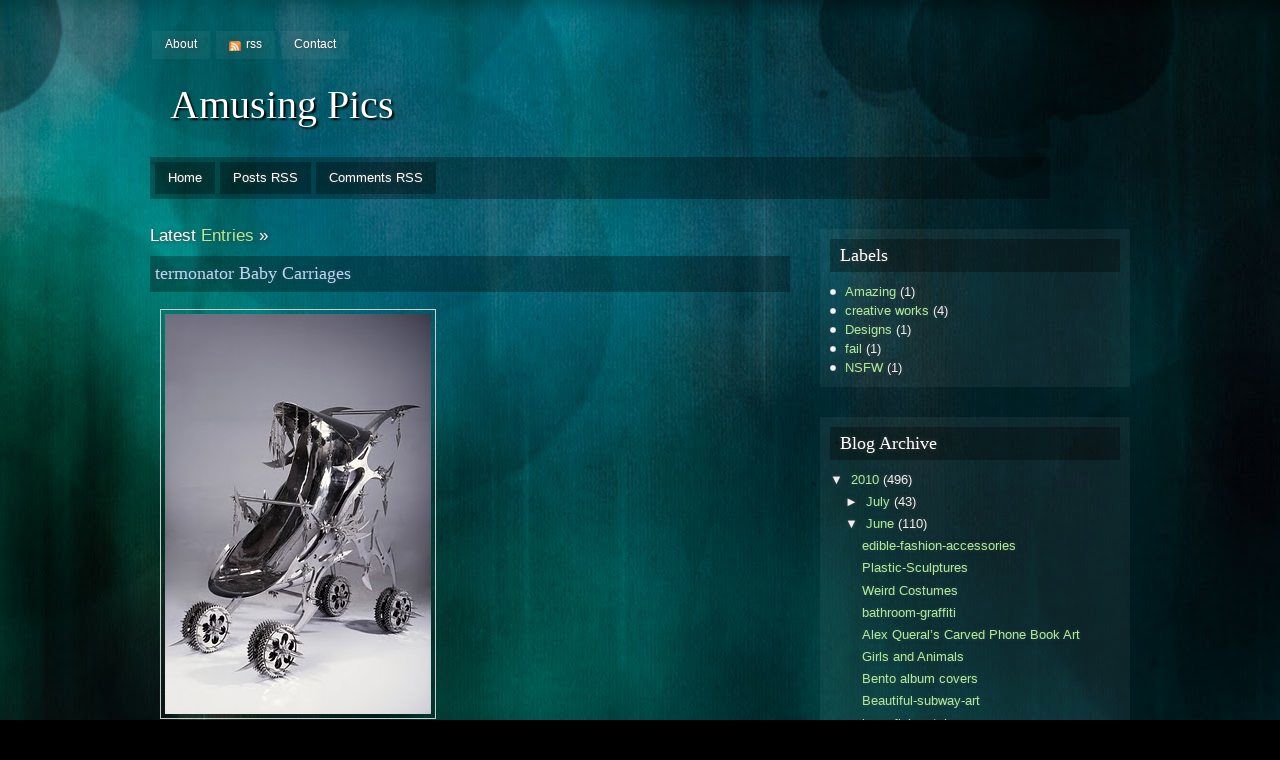

--- FILE ---
content_type: text/html; charset=UTF-8
request_url: http://amusing-pics.blogspot.com/2010/06/termonator-baby-carriages.html
body_size: 18492
content:
<!DOCTYPE html>
<html dir='ltr' xmlns='http://www.w3.org/1999/xhtml' xmlns:b='http://www.google.com/2005/gml/b' xmlns:data='http://www.google.com/2005/gml/data' xmlns:expr='http://www.google.com/2005/gml/expr'>
<head>
<link href='https://www.blogger.com/static/v1/widgets/2944754296-widget_css_bundle.css' rel='stylesheet' type='text/css'/>
<title>Amusing Pics: termonator Baby Carriages</title>
<meta content='text/html; charset=UTF-8' http-equiv='Content-Type'/>
<meta content='blogger' name='generator'/>
<link href='http://amusing-pics.blogspot.com/favicon.ico' rel='icon' type='image/x-icon'/>
<link href='http://amusing-pics.blogspot.com/2010/06/termonator-baby-carriages.html' rel='canonical'/>
<link rel="alternate" type="application/atom+xml" title="Amusing Pics - Atom" href="http://amusing-pics.blogspot.com/feeds/posts/default" />
<link rel="alternate" type="application/rss+xml" title="Amusing Pics - RSS" href="http://amusing-pics.blogspot.com/feeds/posts/default?alt=rss" />
<link rel="service.post" type="application/atom+xml" title="Amusing Pics - Atom" href="https://www.blogger.com/feeds/8944199899879026222/posts/default" />

<link rel="alternate" type="application/atom+xml" title="Amusing Pics - Atom" href="http://amusing-pics.blogspot.com/feeds/4390655636609722179/comments/default" />
<!--Can't find substitution for tag [blog.ieCssRetrofitLinks]-->
<link href='https://blogger.googleusercontent.com/img/b/R29vZ2xl/AVvXsEg3wnajxoPN5eZkz2kBiblWTPEKH60G3R9hpn3bQOH66DG_zI2_H_qSfXKv6-b5XPtwSmEdfvNtfCw9l35Ea5trE8JyEMP9Z5HAeLJnmkTdSog8A1TGT8O2cPlaKkq3ApdmQgfMFAdURXR4/s400/Toys-terminators-01.jpg' rel='image_src'/>
<meta content='http://amusing-pics.blogspot.com/2010/06/termonator-baby-carriages.html' property='og:url'/>
<meta content='termonator Baby Carriages' property='og:title'/>
<meta content='' property='og:description'/>
<meta content='https://blogger.googleusercontent.com/img/b/R29vZ2xl/AVvXsEg3wnajxoPN5eZkz2kBiblWTPEKH60G3R9hpn3bQOH66DG_zI2_H_qSfXKv6-b5XPtwSmEdfvNtfCw9l35Ea5trE8JyEMP9Z5HAeLJnmkTdSog8A1TGT8O2cPlaKkq3ApdmQgfMFAdURXR4/w1200-h630-p-k-no-nu/Toys-terminators-01.jpg' property='og:image'/>
<meta content='global' name='distribution'/>
<meta content='10 days' name='revisit'/>
<meta content='10 days' name='revisit-after'/>
<meta content='document' name='resource-type'/>
<meta content='all' name='audience'/>
<meta content='general' name='rating'/>
<meta content='all' name='robots'/>
<meta content='index, follow' name='robots'/>
<meta content='en' name='language'/>
<meta content='US' name='country'/>
<meta content='blogger' name='generator'/>
<style id='page-skin-1' type='text/css'><!--
/*
-----------------------------------------------
Blogger Template Details
Name:                Motion
Blogger Template by: Templates Block
URL:                 http://TemplatesBlock.com/
Wordpress Theme by:  85ideas
URL:                 http://85ideas.com/
Date:                January 02, 2010
License:             This free Blogger template is licensed under the Creative Commons Attribution 3.0 License, which permits both personal and commercial use.
However, to satisfy the 'attribution' clause of the license, you are required to keep the footer links intact which provides due credit to its authors. For more specific details about the license, you may visit the URL below:
http://creativecommons.org/licenses/by/3.0/
----------------------------------------------- */
#navbar-iframe {
display: none !important;
}
/* Variable definitions
====================
<Variable name="bgcolor" description="Page Background Color"
type="color" default="#fff">
<Variable name="textcolor" description="Text Color"
type="color" default="#333">
<Variable name="linkcolor" description="Link Color"
type="color" default="#58a">
<Variable name="pagetitlecolor" description="Blog Title Color"
type="color" default="#666">
<Variable name="descriptioncolor" description="Blog Description Color"
type="color" default="#999">
<Variable name="titlecolor" description="Post Title Color"
type="color" default="#c60">
<Variable name="bordercolor" description="Border Color"
type="color" default="#ccc">
<Variable name="sidebarcolor" description="Sidebar Title Color"
type="color" default="#999">
<Variable name="sidebartextcolor" description="Sidebar Text Color"
type="color" default="#666">
<Variable name="visitedlinkcolor" description="Visited Link Color"
type="color" default="#999">
<Variable name="bodyfont" description="Text Font"
type="font" default="normal normal 100% Georgia, Serif">
<Variable name="headerfont" description="Sidebar Title Font"
type="font"
default="normal normal 78% 'Trebuchet MS',Trebuchet,Arial,Verdana,Sans-serif">
<Variable name="pagetitlefont" description="Blog Title Font"
type="font"
default="normal normal 200% Georgia, Serif">
<Variable name="descriptionfont" description="Blog Description Font"
type="font"
default="normal normal 78% 'Trebuchet MS', Trebuchet, Arial, Verdana, Sans-serif">
<Variable name="postfooterfont" description="Post Footer Font"
type="font"
default="normal normal 78% 'Trebuchet MS', Trebuchet, Arial, Verdana, Sans-serif">
<Variable name="startSide" description="Side where text starts in blog language"
type="automatic" default="left">
<Variable name="endSide" description="Side where text ends in blog language"
type="automatic" default="right">
*/
/* Use this with templates/template-twocol.html */
body {background:#000 url(https://blogger.googleusercontent.com/img/b/R29vZ2xl/AVvXsEhoT9O9FJr9iJE5s8QW4USlHwgKSxlMX8Xah5FmXX-ATfelCVYNoKF_hOOJYl-h1AY5iplK3RyvNBIoxt5Yc4s5v_omiRQE4Hmev_NBodRJUJdN8Ja3-CL5YnEGQjmMmYx-dus6LUkoBJQ/s1600/bodybg.jpg) top center no-repeat fixed;
font-family:"Lucida Grande", "Lucida Sans Unicode", Verdana, Arial, Helvetica, sans-serif;
text-align:center;
padding-bottom:20px;
text-shadow:0 0 4px #444;}
h1, h2, h3, h4, h5, h6 {font-family:Rockwell, Georgia, Palatino Linotype, Palatino, "Times New Roman", Times, serif;}
a:link {
color:#a8ef9d; text-decoration:none;
}
a:visited {
color:#a8ef9d; text-decoration:none;
}
a:hover {
}
a img {
border-width:0;
}
blockquote {font-style:italic; background:url(https://blogger.googleusercontent.com/img/b/R29vZ2xl/AVvXsEhNEtJQsU6KZOt0RBAcj77NcEkin78iY4hwW14UWBhRnh6hV686Du1qqxxu-ENR0IGc3CACEqHm6CtsVAlovjyeUNwSPiIql6cFU0yaAqb6bhbDIbJeNUK1-ge-BmsMV6V5TinUsOFACQI/s1600/whitetrans.png); padding:.4em 1em .7em 1em; margin:.7em 0 .3em 0;}
code {font-size:1.1em; font-family:"Bitstream Vera Sans Mono", Monaco, "Lucida Console", monospace;}
kbd, tt {font-size:1.2em;}
hr {border:1px solid #a8ef9d;}
pre {overflow:auto; width:600px; background:url(https://blogger.googleusercontent.com/img/b/R29vZ2xl/AVvXsEgBCAs4ctSd3yVlt_MEg4ry-bEIfVbaR5lT0JvTI3ndTJgJ35WBRVGttPE3a73822qWLMc32YyDehbMezLo1vMfE6GTE56vBPZ8nqZ2CAHa0z0mGDWWWgyiAnIuJEtwagvnP5my5bRyOmk/s1600/blacktrans.png); padding:1em 1.5em; margin:1em 0; font-size:1.2em; white-space:pre-wrap; /* css3 */}
dl {}
dt {font-weight:bold;}
dd {padding-left:1em;}
table {margin:.5em 0;}
table th {color:#a8ef9d;}
table td, table th {padding:.5em .7em;}
table th {background:url(https://blogger.googleusercontent.com/img/b/R29vZ2xl/AVvXsEhNEtJQsU6KZOt0RBAcj77NcEkin78iY4hwW14UWBhRnh6hV686Du1qqxxu-ENR0IGc3CACEqHm6CtsVAlovjyeUNwSPiIql6cFU0yaAqb6bhbDIbJeNUK1-ge-BmsMV6V5TinUsOFACQI/s1600/whitetrans.png); text-transform:uppercase; border-bottom:1px transparent;}
table td {background:url(https://blogger.googleusercontent.com/img/b/R29vZ2xl/AVvXsEgBCAs4ctSd3yVlt_MEg4ry-bEIfVbaR5lT0JvTI3ndTJgJ35WBRVGttPE3a73822qWLMc32YyDehbMezLo1vMfE6GTE56vBPZ8nqZ2CAHa0z0mGDWWWgyiAnIuJEtwagvnP5my5bRyOmk/s1600/blacktrans.png);}
table tr.even td {background:url(https://blogger.googleusercontent.com/img/b/R29vZ2xl/AVvXsEjxJT4bTPRwNCBTuM9VtGceAqYRkX4MZp-6VkYai-ALEolv4cqRDSFIFFG6meuwqzTsrSzZNhuy2H97CTkH04fUl__M1Jli-EzuNDoIzeh62I59NyQajNsKNn7VJF5zKzf7EX8Bcdy3VPs/s1600/blacktrans2.png);}
table tr:hover td{background:url(https://blogger.googleusercontent.com/img/b/R29vZ2xl/AVvXsEhNEtJQsU6KZOt0RBAcj77NcEkin78iY4hwW14UWBhRnh6hV686Du1qqxxu-ENR0IGc3CACEqHm6CtsVAlovjyeUNwSPiIql6cFU0yaAqb6bhbDIbJeNUK1-ge-BmsMV6V5TinUsOFACQI/s1600/whitetrans.png);}
fieldset {padding:1.2em; border:1px dashed #a8ef9d;}
legend {padding:.2em .8em; font-size:1.2em; text-transform:capitalize;}
input, textarea, select {font-family:"Lucida Grande", "Lucida Sans Unicode", Verdana, Arial, Helvetica, sans-serif; margin:.2em 0; color:#222; font-size:1em;}
input, textarea {padding:.3em;}
input.radio, input.checkbox {background:#fff; padding:2px;}
form label{font-weight:bold; display:block;}
/* Header
-----------------------------------------------
*/
#header-wrapper{
}
#header {
margin: 0;
text-align: left;
color:#fff;
clear: both;
width: 800px;
}
#header h1 {
margin: 0;
padding:15px 20px 0.1em;
line-height:1.2em;
text-transform:normal;
letter-spacing:0em;
font: normal normal 40px Georgia, Serif;
font-family:Rockwell, Georgia, Palatino Linotype, Palatino, "Times New Roman", Times, serif;
text-shadow: 2px 2px 2px #000;
}
#header a {
color:#fff;
text-decoration:none;
}
#header a:hover {
color:#fff;
}
#header .description {
margin:0;
padding:0 20px 15px;
max-width:700px;
text-transform:normal;
letter-spacing:0em;
line-height: 1.4em;
font: bold 12px 'Georgia', Trebuchet, Arial, Verdana, Sans-serif;
color: #eee;
}
#header img {
margin-left: auto;
margin-right: auto;
}
#headerbanner {float:right; width:468px; margin:30px 0 10px 0; text-align:right; padding:10px; background:url(https://blogger.googleusercontent.com/img/b/R29vZ2xl/AVvXsEhNEtJQsU6KZOt0RBAcj77NcEkin78iY4hwW14UWBhRnh6hV686Du1qqxxu-ENR0IGc3CACEqHm6CtsVAlovjyeUNwSPiIql6cFU0yaAqb6bhbDIbJeNUK1-ge-BmsMV6V5TinUsOFACQI/s1600/whitetrans.png); font-size:.8em; line-height:1.5em;}
#headerbanner h3 {font-size:1.1em; font-family:"Lucida Grande", "Lucida Sans Unicode", Verdana, Arial, Helvetica, sans-serif;}
#headerbanner p a {border-bottom:1px dashed #a8ef9d;}
#headerbanner a:hover {background:url(https://blogger.googleusercontent.com/img/b/R29vZ2xl/AVvXsEgBCAs4ctSd3yVlt_MEg4ry-bEIfVbaR5lT0JvTI3ndTJgJ35WBRVGttPE3a73822qWLMc32YyDehbMezLo1vMfE6GTE56vBPZ8nqZ2CAHa0z0mGDWWWgyiAnIuJEtwagvnP5my5bRyOmk/s1600/blacktrans.png);}
#top #topmenu {float:left; width:640px; margin: 0 0 0 -38px;}
#top #topmenu li {float:left; background:url(https://blogger.googleusercontent.com/img/b/R29vZ2xl/AVvXsEhNEtJQsU6KZOt0RBAcj77NcEkin78iY4hwW14UWBhRnh6hV686Du1qqxxu-ENR0IGc3CACEqHm6CtsVAlovjyeUNwSPiIql6cFU0yaAqb6bhbDIbJeNUK1-ge-BmsMV6V5TinUsOFACQI/s1600/whitetrans.png); padding:0 .8em .2em .8em; line-height:1.5em; margin:0 .4em .4em 0; list-style: none;}
#top #topmenu li:hover {background:url(https://blogger.googleusercontent.com/img/b/R29vZ2xl/AVvXsEgBCAs4ctSd3yVlt_MEg4ry-bEIfVbaR5lT0JvTI3ndTJgJ35WBRVGttPE3a73822qWLMc32YyDehbMezLo1vMfE6GTE56vBPZ8nqZ2CAHa0z0mGDWWWgyiAnIuJEtwagvnP5my5bRyOmk/s1600/blacktrans.png);}
#top #topmenu li a {color:#fff; font-size:.75em;}
#top #topmenu li a:hover {color:#a8ef9d;}
#top #topmenu li a.rss {background:url(https://blogger.googleusercontent.com/img/b/R29vZ2xl/AVvXsEhJRSE3GjgCP8t-Hyu0RGLv0yJofKokZE-Ce82F5ioHTplrYznG0C1XhFusChJdfK7ddO_8diUo6B-hz_GUydtmBLdQScGDifaTGlmOGJZpvTF-zIpaLTSp-sCLFRTrMU3sU9AC_zBdbv0/s1600/rsstrans.png) left 4px no-repeat; padding-left:17px;}
#top #search {float:right; width:300px; text-align:right;}
#top #searchform input {padding:3px;}
#top #searchbox {width:180px; color:#555; font-size:.75em; border:1px solid #ddd; background:#eee;}
#top #searchbox:hover {background:#fff;}
#top .submitbutton {cursor:pointer; background:url(https://blogger.googleusercontent.com/img/b/R29vZ2xl/AVvXsEgBCAs4ctSd3yVlt_MEg4ry-bEIfVbaR5lT0JvTI3ndTJgJ35WBRVGttPE3a73822qWLMc32YyDehbMezLo1vMfE6GTE56vBPZ8nqZ2CAHa0z0mGDWWWgyiAnIuJEtwagvnP5my5bRyOmk/s1600/blacktrans.png); color:#fff; font-size:0.6em; padding:.0em; vertical-align:top;}
#top .submitbutton:hover {background:url(https://blogger.googleusercontent.com/img/b/R29vZ2xl/AVvXsEhNEtJQsU6KZOt0RBAcj77NcEkin78iY4hwW14UWBhRnh6hV686Du1qqxxu-ENR0IGc3CACEqHm6CtsVAlovjyeUNwSPiIql6cFU0yaAqb6bhbDIbJeNUK1-ge-BmsMV6V5TinUsOFACQI/s1600/whitetrans.png);}
#catnav {width:980px; }
#nav {
background:url(https://blogger.googleusercontent.com/img/b/R29vZ2xl/AVvXsEgBCAs4ctSd3yVlt_MEg4ry-bEIfVbaR5lT0JvTI3ndTJgJ35WBRVGttPE3a73822qWLMc32YyDehbMezLo1vMfE6GTE56vBPZ8nqZ2CAHa0z0mGDWWWgyiAnIuJEtwagvnP5my5bRyOmk/s1600/blacktrans.png);
width:900px;
float: left;
margin:10px auto 0 0px;
padding: 0 0 0 0;
}
#nav li {float:left; background:url(https://blogger.googleusercontent.com/img/b/R29vZ2xl/AVvXsEgBCAs4ctSd3yVlt_MEg4ry-bEIfVbaR5lT0JvTI3ndTJgJ35WBRVGttPE3a73822qWLMc32YyDehbMezLo1vMfE6GTE56vBPZ8nqZ2CAHa0z0mGDWWWgyiAnIuJEtwagvnP5my5bRyOmk/s1600/blacktrans.png); line-height:2em; margin:5px 0 5px 5px; list-style: none;}
#nav li:hover {background:url(https://blogger.googleusercontent.com/img/b/R29vZ2xl/AVvXsEjxJT4bTPRwNCBTuM9VtGceAqYRkX4MZp-6VkYai-ALEolv4cqRDSFIFFG6meuwqzTsrSzZNhuy2H97CTkH04fUl__M1Jli-EzuNDoIzeh62I59NyQajNsKNn7VJF5zKzf7EX8Bcdy3VPs/s1600/blacktrans2.png);}
#nav li a {display:block; margin:0; font-size:0.8em; color:#fff; padding:0 13px;}
#nav li a:hover {color:#afdaff; text-decoration:none; display:block;}
#nav li ul {position:absolute; width:180px; left:-999em; padding-top:5px; margin:0;}
#nav li:hover ul, #nav li.sfhover ul {left:auto;}
#nav li li {padding:0; margin:0; width:180px; line-height:1.5em;}
#nav li li a {color:#fff; margin:0; padding:7px 13px; background:url(https://blogger.googleusercontent.com/img/b/R29vZ2xl/AVvXsEhZFscMzERrgJ9fTva8Vw61J1H_DDr5RwxJl264P5wJFiJsbcX89ZMuHywmvtRc2fIK6HMib60zHOQrFC6r42xtEHWc8WRja_IYk8ylfENlktxLOf6s0kFSHzKFHboYnf7zUNjId31KXA4/s1600/blacktrans3.png);}
#nav li li a:hover {color:#afdaff;}
#nav li:hover, #nav li.sfhover { /* prevents IE7 drop-down menu bug (focus on a page element prevents nested menus from disappearing) */
position: static;}
h2#contentdesc {font-weight:normal; font-size:1.3em; padding-bottom:15px;}
h2#contentdesc span {color:#a8ef9d;}
/* Outer-Wrapper  */
#outer-wrapper {margin:15px auto 10px auto; padding:0; text-align:left; width:980px;}
.cleared {clear:both;}
}
#content-wrapper {
clear: both;
}
#main-wrapper {
width: 640px;
float: left;
word-wrap: break-word; /* fix for long text breaking sidebar float in IE */
overflow: hidden;     /* fix for long non-text content breaking IE sidebar float */
font-size: 13px;
color: #fff;
}
#sidebar-wrapper {
width: 310px;
float: right;
word-wrap: break-word; /* fix for long text breaking sidebar float in IE */
overflow: hidden;      /* fix for long non-text content breaking IE sidebar float */
font-size:0.8em; line-height:1.4em;
margin-top: 30px;
}
/* Headings
----------------------------------------------- */
h2 {
margin:1.5em 0 .75em;
font: 25px 'Trebuchet MS',Trebuchet,Arial,Verdana,Sans-serif;
line-height: 1.4em;
text-transform:normal;
letter-spacing:0em;
color:#fff;
}
/* Posts
-----------------------------------------------
*/
h2.date-header {
margin:-1em 0 .75em;
font: italic 100% 'Georgia',Trebuchet,Arial,Verdana,Sans-serif;
line-height: 1.4em;
text-transform:noone;
letter-spacing:0em;
color:#999999;
display: none;
}
.post {
margin:.5em 0 1.5em;
padding-bottom:1.5em;
}
.post h3 {
margin:-1em 0 0;
padding:0 0 4px;
font-weight:normal;
line-height:1.4em;
color:#cc6600;
color:#afdaff;
font-size:1.4em;
}
.post h3 a, .post h3 a:visited, .post h3 strong {
display:block;
text-decoration:none;
color:#cc6600;
font-weight:normal;
color:#afdaff;
border-bottom:1px dashed transparent;
background:url(https://blogger.googleusercontent.com/img/b/R29vZ2xl/AVvXsEgBCAs4ctSd3yVlt_MEg4ry-bEIfVbaR5lT0JvTI3ndTJgJ35WBRVGttPE3a73822qWLMc32YyDehbMezLo1vMfE6GTE56vBPZ8nqZ2CAHa0z0mGDWWWgyiAnIuJEtwagvnP5my5bRyOmk/s1600/blacktrans.png); padding:5px;
}
.post h3 strong, .post h3 a:hover {
color:#a8ef9d; border-bottom:1px dashed #a8ef9d;
}
.post-body {
margin:1em 0 1em 0;
line-height:1.6em;
color: #fff;
font-size: 13px;
padding-left: 10px;
padding-right: 10px;
}
.post ul {
margin: 5px 0px 5px 20px;
padding: 0px 0px 0px 0px;
}
.post-body a{
border-bottom:1px dashed #a8ef9d;
}
.post-body a:hover{
background:url(https://blogger.googleusercontent.com/img/b/R29vZ2xl/AVvXsEgBCAs4ctSd3yVlt_MEg4ry-bEIfVbaR5lT0JvTI3ndTJgJ35WBRVGttPE3a73822qWLMc32YyDehbMezLo1vMfE6GTE56vBPZ8nqZ2CAHa0z0mGDWWWgyiAnIuJEtwagvnP5my5bRyOmk/s1600/blacktrans.png); padding:0px;
}
.post ol {
margin: 5px 0px 5px 20px;
padding: 0px 0px 0px 0px;
}
.post ol li {
margin: 5px 0px 5px 10px;
padding: 0px;
}
.post-body blockquote {
line-height:1.3em;
}
.post-footer {
margin: 1.7em 0 0 0;
color:#fff;
text-transform:normal;
letter-spacing:0em;
line-height: 1.4em;
background:url(https://blogger.googleusercontent.com/img/b/R29vZ2xl/AVvXsEhNEtJQsU6KZOt0RBAcj77NcEkin78iY4hwW14UWBhRnh6hV686Du1qqxxu-ENR0IGc3CACEqHm6CtsVAlovjyeUNwSPiIql6cFU0yaAqb6bhbDIbJeNUK1-ge-BmsMV6V5TinUsOFACQI/s1600/whitetrans.png); padding:10px; line-height:1.1em; margin-top:15px;
}
.post-footer a:hover{
color:#afdaff;
}
.comment-link {
float: right;
margin-left:.6em;
padding-left: 20px;
background: url(https://blogger.googleusercontent.com/img/b/R29vZ2xl/AVvXsEivNoRoVFPfjaPDDg4OmTLzUuayAS_4WjS18dAhK2_XIwLOyS5Y2n45YSeBazk1nHrSLCTg8ef5I3IbcRehw22bNSEtKnTnzSgeAFfBV0JNvI6KLK1zEJxAZIYo-abH2xX_jydkV39N68hk/s1600/more_bg.png) no-repeat;
margin-left:.6em;
}
.post img {
padding:4px;
border:1px solid #cccccc;
}
.post blockquote {
margin:1em 20px;
}
.post blockquote p {
margin:.75em 0;
}
/* Comments
----------------------------------------------- */
#comments h4 {
color:#fff;
font-size:20px;
font-weight:bold;
letter-spacing:0;
line-height:1.4em;
margin:1em 0;
text-transform:none;
}
#comments-block {
line-height:1.6em;
margin:1em 0 1.5em;
}
#comments-block .comment-author {
-moz-background-clip:border;
-moz-background-inline-policy:continuous;
-moz-background-origin:padding;
background:url(https://blogger.googleusercontent.com/img/b/R29vZ2xl/AVvXsEgBCAs4ctSd3yVlt_MEg4ry-bEIfVbaR5lT0JvTI3ndTJgJ35WBRVGttPE3a73822qWLMc32YyDehbMezLo1vMfE6GTE56vBPZ8nqZ2CAHa0z0mGDWWWgyiAnIuJEtwagvnP5my5bRyOmk/s1600/blacktrans.png); none repeat scroll 0 0;
margin:0.5em 0;
padding-bottom:4px;
padding-left:8px;
padding-top:4px;
}
#comments-block .comment-body {
border-left:1px solid #333;
border-right:1px solid #333;
margin-top:-7px;
padding-left:10px;
padding-top:10px;
}
#comments-block .comment-footer {
border-bottom:1px solid #333;
border-left:1px solid #333;
border-right:1px solid #333;
font-size:11px;
line-height:1.4em;
margin:-0.25em 0 2em;
padding-bottom:5px;
padding-left:10px;
text-transform:none;
}
#comments-block .comment-body p {
margin:0;
padding-bottom:15px;
}
.deleted-comment {
color:gray;
font-style:italic;
}
#blog-pager-newer-link {
float: left;
}
#blog-pager-older-link {
float: right;
}
#blog-pager {
text-align: center;
}
.feed-links {
margin-top: 10px;
clear: both;
line-height: 2.5em;
display: none;
}
/* Sidebar Content
----------------------------------------------- */
.sidebar {
color: #eee;
line-height: 1.5em;
}
.sidebar h2 {
margin:0em 0 .75em;
font: normal 150% 'Georgia',Trebuchet,Arial,Verdana,Sans-serif;
line-height: 1.4em;
text-transform:normal;
letter-spacing:0em;
color:#fff;
font-family:Rockwell, Georgia, Palatino Linotype, Palatino, "Times New Roman", Times, serif;
background:url(https://blogger.googleusercontent.com/img/b/R29vZ2xl/AVvXsEgBCAs4ctSd3yVlt_MEg4ry-bEIfVbaR5lT0JvTI3ndTJgJ35WBRVGttPE3a73822qWLMc32YyDehbMezLo1vMfE6GTE56vBPZ8nqZ2CAHa0z0mGDWWWgyiAnIuJEtwagvnP5my5bRyOmk/s1600/blacktrans.png); padding:5px 10px; line-height:1.3em; font-weight:normal; font-size:1.4em; margin-bottom:10px;
}
.sidebar a:hover{
color: #fff;
border: 1px dashed #eee;
}
.sidebar ul {
list-style:none;
margin:0 0 0;
padding:0 0 0;
}
.sidebar li {
list-style-type:none;
padding-left:15px;
margin-left:0px;
background: url(https://blogger.googleusercontent.com/img/b/R29vZ2xl/AVvXsEiiUQ9d8L-4syiBbTewodaL3s4v_yvWpMdvRJ_UhmqaU1gmbIAU5dlrC5AfKY7vS8hZ8rXtH6AeXBcBP8wftHHd3wN4nQIHN9eq_y0qT4KtHIve3XxRZiW8fJGxng2LbIfl7B8kKF6_jzk/s1600/bullet.png) left no-repeat;
}
.sidebar .widget {
margin-bottom: 30px;
background:url(https://blogger.googleusercontent.com/img/b/R29vZ2xl/AVvXsEhNEtJQsU6KZOt0RBAcj77NcEkin78iY4hwW14UWBhRnh6hV686Du1qqxxu-ENR0IGc3CACEqHm6CtsVAlovjyeUNwSPiIql6cFU0yaAqb6bhbDIbJeNUK1-ge-BmsMV6V5TinUsOFACQI/s1600/whitetrans.png);
padding: 10px;
}
.main .Blog {
border-bottom-width: 0;
}
/* Profile
----------------------------------------------- */
.profile-img {
float: left;
margin-top: 0;
margin-right: 5px;
margin-bottom: 5px;
margin-left: 0;
padding: 4px;
border: 1px solid #cccccc;
}
.profile-data {
margin:0;
text-transform:normal;
letter-spacing:.1em;
font: normal normal 110% 'Trebuchet MS', Trebuchet, Arial, Verdana, Sans-serif;
color: #a8ef9d;
font-weight: bold;
line-height: 1.6em;
}
.profile-datablock {
margin:.5em 0 .5em;
}
.profile-textblock {
margin: 0.5em 0;
line-height: 1.6em;
}
.profile-link {
font: italic normal 100% 'Trebuchet MS', Trebuchet, Arial, Verdana, Sans-serif;
text-transform: normal;
letter-spacing: .1em;
}
/* Footer
----------------------------------------------- */
#footer {
width:700px;
clear:both;
margin:0 auto;
padding-top:15px;
line-height: 1.6em;
text-transform:normal;
letter-spacing:0em;
text-align: center;
font-size: 12px;
color: #fff;
background:url(https://blogger.googleusercontent.com/img/b/R29vZ2xl/AVvXsEgBCAs4ctSd3yVlt_MEg4ry-bEIfVbaR5lT0JvTI3ndTJgJ35WBRVGttPE3a73822qWLMc32YyDehbMezLo1vMfE6GTE56vBPZ8nqZ2CAHa0z0mGDWWWgyiAnIuJEtwagvnP5my5bRyOmk/s1600/blacktrans.png);
padding: 10px;
}
#footer a:hover{
color: #fff;
border: 1px dashed #eee;
}
.paginator {
font-family: Trebuchet MS;
margin-top:0px;
font-size:1.1em;
}
.paginator table {
border-collapse:collapse;
table-layout:fixed;
width:100%;
}
.paginator table td {
background: none;
padding:0;
white-space:nowrap;
text-align:center;
}
.paginator span {
display:block;
padding:3px 0;
color:#fff;
}
.paginator span strong,
.paginator span a {
padding:2px 6px;
}
.paginator span strong {
background:#000;
font-style:normal;
font-weight:bold;
}
.paginator .scroll_bar {
width:100%;	height:20px;
position:relative;
margin-top:10px;
}
.paginator .scroll_trough {
width:100%;	height:3px;
background:#E8E8E8;
overflow:hidden;
}
.paginator .scroll_thumb {
position:absolute;
z-index:2;
width:0; height:3px;
top:0; left:0;
font-size:1px;
background:#363636;
}
.paginator .scroll_knob {
position:absolute;
top:-5px; left:50%;
margin-left:-10px;
width:20px; height:20px;
overflow:hidden;
background:url(https://blogger.googleusercontent.com/img/b/R29vZ2xl/AVvXsEhGBRbtO6CxBv1RqQbaAaGaTS6tQBDqH8qH-q2-boNaNA9bPdZ0w4NYLINm6_Apo8_ECuNe46IvEFxkiJkhcnT4b94SOou3MDPsWe_-gLnp2WfFCVveZncYGlNqXEl7Ui604CATGXqM2jZj/s1600/Knob.png) no-repeat 50% 50%;
cursor:pointer; cursor:hand;
}
.paginator .current_page_mark {
position:absolute;
z-index:1;
top:0; left:0;
width:0; height:3px;
overflow:hidden;
background:#000;
}
.fullsize .scroll_thumb {
display:none;
}
.paginator_pages {
width:600px;
text-align:right;
font-size:0.8em;
color:#808080;
margin-top:-10px;
}

--></style>
<script type='text/javascript'><!--//--><![CDATA[//><!--
sfHover = function() {
	if (!document.getElementsByTagName) return false;
	var sfEls = document.getElementById("nav").getElementsByTagName("li");

	for (var i=0; i<sfEls.length; i++) {
		sfEls[i].onmouseover=function() {
			this.className+=" sfhover";
		}
		sfEls[i].onmouseout=function() {
			this.className=this.className.replace(new RegExp(" sfhover\\b"), "");
		}
	}

}
if (window.attachEvent) window.attachEvent("onload", sfHover);
//--><!]]></script>
<link href='https://www.blogger.com/dyn-css/authorization.css?targetBlogID=8944199899879026222&amp;zx=97090180-c3dc-4cbf-9efc-cb0502fb1e69' media='none' onload='if(media!=&#39;all&#39;)media=&#39;all&#39;' rel='stylesheet'/><noscript><link href='https://www.blogger.com/dyn-css/authorization.css?targetBlogID=8944199899879026222&amp;zx=97090180-c3dc-4cbf-9efc-cb0502fb1e69' rel='stylesheet'/></noscript>
<meta name='google-adsense-platform-account' content='ca-host-pub-1556223355139109'/>
<meta name='google-adsense-platform-domain' content='blogspot.com'/>

</head>
<body>
<div class='navbar section' id='navbar'><div class='widget Navbar' data-version='1' id='Navbar1'><script type="text/javascript">
    function setAttributeOnload(object, attribute, val) {
      if(window.addEventListener) {
        window.addEventListener('load',
          function(){ object[attribute] = val; }, false);
      } else {
        window.attachEvent('onload', function(){ object[attribute] = val; });
      }
    }
  </script>
<div id="navbar-iframe-container"></div>
<script type="text/javascript" src="https://apis.google.com/js/platform.js"></script>
<script type="text/javascript">
      gapi.load("gapi.iframes:gapi.iframes.style.bubble", function() {
        if (gapi.iframes && gapi.iframes.getContext) {
          gapi.iframes.getContext().openChild({
              url: 'https://www.blogger.com/navbar/8944199899879026222?po\x3d4390655636609722179\x26origin\x3dhttp://amusing-pics.blogspot.com',
              where: document.getElementById("navbar-iframe-container"),
              id: "navbar-iframe"
          });
        }
      });
    </script><script type="text/javascript">
(function() {
var script = document.createElement('script');
script.type = 'text/javascript';
script.src = '//pagead2.googlesyndication.com/pagead/js/google_top_exp.js';
var head = document.getElementsByTagName('head')[0];
if (head) {
head.appendChild(script);
}})();
</script>
</div></div>
<div id='outer-wrapper'><div id='wrap2'>
<!-- skip links for text browsers -->
<span id='skiplinks' style='display:none;'>
<a href='#main'>skip to main </a> |
      <a href='#sidebar'>skip to sidebar</a>
</span>
<div id='top'>
<div id='topmenu'>
<ul>
<li class='page_item page-item-2'><a href='#' title='About'>About</a></li>
<li><a class='rss' href='/feeds/posts/default'>rss</a></li>
</ul>
<li class='page_item page-item-2'><a href='#' title='Contact'>Contact</a></li>
</div><!-- /topmenu -->
</div>
<div id='header-wrapper'>
<div class='header section' id='header'><div class='widget Header' data-version='1' id='Header1'>
<div id='header-inner'>
<div class='titlewrapper'>
<h1 class='title'>
<a href='http://amusing-pics.blogspot.com/'>
Amusing Pics
</a>
</h1>
</div>
<div class='descriptionwrapper'>
<p class='description'><span>
</span></p>
</div>
</div>
</div></div>
</div>
<div id='catnav'>
<ul id='nav'>
<li><a href='http://amusing-pics.blogspot.com/' title='Home'>Home</a></li>
<li><a href='http://amusing-pics.blogspot.com/feeds/posts/default' title='Posts RSS'>Posts RSS</a></li>
<li><a href='http://amusing-pics.blogspot.com/feeds/comments/default' title='Comments RSS'>Comments RSS</a></li>
</ul><!-- /nav -->
<div class='cleared'></div>
</div>
<div id='content-wrapper'>
<div id='main-wrapper'>
<h2 id='contentdesc'>Latest <span>Entries</span> &#187;</h2>
<div class='main section' id='main'><div class='widget Blog' data-version='1' id='Blog1'>
<div class='blog-posts hfeed'>

          <div class="date-outer">
        
<h2 class='date-header'><span>Thursday, June 10, 2010</span></h2>

          <div class="date-posts">
        
<div class='post-outer'>
<div class='post hentry'>
<a name='4390655636609722179'></a>
<h3 class='post-title entry-title'>
<a href='http://amusing-pics.blogspot.com/2010/06/termonator-baby-carriages.html'>termonator Baby Carriages</a>
</h3>
<div class='post-header-line-1'></div>
<div class='post-body entry-content'>
<a href="https://blogger.googleusercontent.com/img/b/R29vZ2xl/AVvXsEg3wnajxoPN5eZkz2kBiblWTPEKH60G3R9hpn3bQOH66DG_zI2_H_qSfXKv6-b5XPtwSmEdfvNtfCw9l35Ea5trE8JyEMP9Z5HAeLJnmkTdSog8A1TGT8O2cPlaKkq3ApdmQgfMFAdURXR4/s1600/Toys-terminators-01.jpg" onblur="try {parent.deselectBloggerImageGracefully();} catch(e) {}"><img alt="" border="0" id="BLOGGER_PHOTO_ID_5480982767082776978" src="https://blogger.googleusercontent.com/img/b/R29vZ2xl/AVvXsEg3wnajxoPN5eZkz2kBiblWTPEKH60G3R9hpn3bQOH66DG_zI2_H_qSfXKv6-b5XPtwSmEdfvNtfCw9l35Ea5trE8JyEMP9Z5HAeLJnmkTdSog8A1TGT8O2cPlaKkq3ApdmQgfMFAdURXR4/s400/Toys-terminators-01.jpg" style="cursor:pointer; cursor:hand;width: 266px; height: 400px;" /></a><br /><a href="https://blogger.googleusercontent.com/img/b/R29vZ2xl/AVvXsEivyHUceEHOhILpww2MS-5-ZmHZbRrNGHPzgWfTgP4BfsCpDIEVUmdqZngy8eXp6Dws4C-6F5dfs9BFrMd_DTRzcDDMcxhr6zRj2Yt7mCEtUbIIaXnamArUCeFtKIwxq0pKyDq0xGsw2pLH/s1600/Toys-terminators-02.jpg" onblur="try {parent.deselectBloggerImageGracefully();} catch(e) {}"><img alt="" border="0" id="BLOGGER_PHOTO_ID_5480982749530440466" src="https://blogger.googleusercontent.com/img/b/R29vZ2xl/AVvXsEivyHUceEHOhILpww2MS-5-ZmHZbRrNGHPzgWfTgP4BfsCpDIEVUmdqZngy8eXp6Dws4C-6F5dfs9BFrMd_DTRzcDDMcxhr6zRj2Yt7mCEtUbIIaXnamArUCeFtKIwxq0pKyDq0xGsw2pLH/s400/Toys-terminators-02.jpg" style="cursor:pointer; cursor:hand;width: 400px; height: 400px;" /></a><br /><a href="https://blogger.googleusercontent.com/img/b/R29vZ2xl/AVvXsEha42t7w4SERO_cgMkfZ-93swiETZg4VEeM2ILXwLq-eXiOseETPqOVC0YhGipkXMk6YdkaNlURT_Fy86GePjKWpWoItzAjCRMklvFYSXIFwxKnoI5F6hisNolb8I9fjP-Evi2d9G3cbk_M/s1600/Toys-terminators-03.jpg" onblur="try {parent.deselectBloggerImageGracefully();} catch(e) {}"><img alt="" border="0" id="BLOGGER_PHOTO_ID_5480982741286564498" src="https://blogger.googleusercontent.com/img/b/R29vZ2xl/AVvXsEha42t7w4SERO_cgMkfZ-93swiETZg4VEeM2ILXwLq-eXiOseETPqOVC0YhGipkXMk6YdkaNlURT_Fy86GePjKWpWoItzAjCRMklvFYSXIFwxKnoI5F6hisNolb8I9fjP-Evi2d9G3cbk_M/s400/Toys-terminators-03.jpg" style="cursor:pointer; cursor:hand;width: 400px; height: 300px;" /></a><br /><a href="https://blogger.googleusercontent.com/img/b/R29vZ2xl/AVvXsEgNwEvF9yZ5qVJE9zj3fq5hV50Yx3u1lH-eecnGTy0FyiezZbcQGgLvriJ_ekVuBsjNZuOXm6OcZtw-DEUm6kSxzz8x0A0sHjhaplJQxGtvkSdUUK0nZRwZmd_L2dAQSgdIebEgjMc6uj2S/s1600/Toys-terminators-04.png" onblur="try {parent.deselectBloggerImageGracefully();} catch(e) {}"><img alt="" border="0" id="BLOGGER_PHOTO_ID_5480982733534346898" src="https://blogger.googleusercontent.com/img/b/R29vZ2xl/AVvXsEgNwEvF9yZ5qVJE9zj3fq5hV50Yx3u1lH-eecnGTy0FyiezZbcQGgLvriJ_ekVuBsjNZuOXm6OcZtw-DEUm6kSxzz8x0A0sHjhaplJQxGtvkSdUUK0nZRwZmd_L2dAQSgdIebEgjMc6uj2S/s400/Toys-terminators-04.png" style="cursor:pointer; cursor:hand;width: 400px; height: 326px;" /></a><br /><a href="https://blogger.googleusercontent.com/img/b/R29vZ2xl/AVvXsEh61GvrQa4SD_BQd0zG56NZX-Jk8N_Rp1YaJAvcYIlj0Mt5oAPnQ33LWbiD8LjkJ1JRiSaHRzMI7FF4f0PMj2Hr9_QysLGrb4x9bUcW2_VWvCK-ONePMHTkuvO0GJRExD4R-PGuUy9UDxoa/s1600/Toys-terminators-05.jpg" onblur="try {parent.deselectBloggerImageGracefully();} catch(e) {}"><img alt="" border="0" id="BLOGGER_PHOTO_ID_5480982729165509858" src="https://blogger.googleusercontent.com/img/b/R29vZ2xl/AVvXsEh61GvrQa4SD_BQd0zG56NZX-Jk8N_Rp1YaJAvcYIlj0Mt5oAPnQ33LWbiD8LjkJ1JRiSaHRzMI7FF4f0PMj2Hr9_QysLGrb4x9bUcW2_VWvCK-ONePMHTkuvO0GJRExD4R-PGuUy9UDxoa/s400/Toys-terminators-05.jpg" style="cursor:pointer; cursor:hand;width: 358px; height: 400px;" /></a><br /><a href="https://blogger.googleusercontent.com/img/b/R29vZ2xl/AVvXsEjMUMJIpBtBUAxLoM01xUn1khhKFrasY0nr7GSMwDpc5bY86pQ0r5cphakK2hIwueWvGaaiLLCK7rRZ3JpFLtwB0XqRNUQPrX8Asa2YpKKHzbofWINj7fXhr1s31lMjhis3JMQQZbH8zMIm/s1600/Toys-terminators-06.jpg" onblur="try {parent.deselectBloggerImageGracefully();} catch(e) {}"><img alt="" border="0" id="BLOGGER_PHOTO_ID_5480982596710552130" src="https://blogger.googleusercontent.com/img/b/R29vZ2xl/AVvXsEjMUMJIpBtBUAxLoM01xUn1khhKFrasY0nr7GSMwDpc5bY86pQ0r5cphakK2hIwueWvGaaiLLCK7rRZ3JpFLtwB0XqRNUQPrX8Asa2YpKKHzbofWINj7fXhr1s31lMjhis3JMQQZbH8zMIm/s400/Toys-terminators-06.jpg" style="cursor:pointer; cursor:hand;width: 320px; height: 400px;" /></a><br /><a href="https://blogger.googleusercontent.com/img/b/R29vZ2xl/AVvXsEiFrZ2zEl5NW6RYL6NsbFXOzWMsV5FrshHLWn4diWbrwEeigROOPHtblEDRI_z3m1J3rNGpgVXOO_t7fEHbery3A7BAyfHm70G6i82hrFwGKaVz337B__VXop3_syOPjLqmQH7_lGLwfMZc/s1600/Toys-terminators-07.png" onblur="try {parent.deselectBloggerImageGracefully();} catch(e) {}"><img alt="" border="0" id="BLOGGER_PHOTO_ID_5480982586037669858" src="https://blogger.googleusercontent.com/img/b/R29vZ2xl/AVvXsEiFrZ2zEl5NW6RYL6NsbFXOzWMsV5FrshHLWn4diWbrwEeigROOPHtblEDRI_z3m1J3rNGpgVXOO_t7fEHbery3A7BAyfHm70G6i82hrFwGKaVz337B__VXop3_syOPjLqmQH7_lGLwfMZc/s400/Toys-terminators-07.png" style="cursor:pointer; cursor:hand;width: 400px; height: 305px;" /></a><br /><a href="https://blogger.googleusercontent.com/img/b/R29vZ2xl/AVvXsEimdD_6eKf0tXoMtHT3nbSMU3vXzac5TTcmqPX6tWH-ss00KTIUDLqZcJHu0p5l3LlfTEb29fDl0tORDcg6y0z6irLH42AsDKuhuWe24eGGnH4RwJJ09Xs7iOlhfZOYmoZSfXwuyuuMf3Vf/s1600/Toys-terminators-08.jpg" onblur="try {parent.deselectBloggerImageGracefully();} catch(e) {}"><img alt="" border="0" id="BLOGGER_PHOTO_ID_5480982578996197826" src="https://blogger.googleusercontent.com/img/b/R29vZ2xl/AVvXsEimdD_6eKf0tXoMtHT3nbSMU3vXzac5TTcmqPX6tWH-ss00KTIUDLqZcJHu0p5l3LlfTEb29fDl0tORDcg6y0z6irLH42AsDKuhuWe24eGGnH4RwJJ09Xs7iOlhfZOYmoZSfXwuyuuMf3Vf/s400/Toys-terminators-08.jpg" style="cursor:pointer; cursor:hand;width: 400px; height: 249px;" /></a><br /><a href="https://blogger.googleusercontent.com/img/b/R29vZ2xl/AVvXsEgA_8qoTfhBI7B7l2j8CW7FxPaQhxYSnN7j31OuuFq04ojFGeHnk4ng9nSayXeeumrmOETAaRDQZ4ahir1jTQQlFsgjt0pqo-yePmbQBDlqFieyIu8A8YSHmnBrF12eom76xCXokUxoKKfD/s1600/Toys-terminators-09.jpg" onblur="try {parent.deselectBloggerImageGracefully();} catch(e) {}"><img alt="" border="0" id="BLOGGER_PHOTO_ID_5480982574717616322" src="https://blogger.googleusercontent.com/img/b/R29vZ2xl/AVvXsEgA_8qoTfhBI7B7l2j8CW7FxPaQhxYSnN7j31OuuFq04ojFGeHnk4ng9nSayXeeumrmOETAaRDQZ4ahir1jTQQlFsgjt0pqo-yePmbQBDlqFieyIu8A8YSHmnBrF12eom76xCXokUxoKKfD/s400/Toys-terminators-09.jpg" style="cursor:pointer; cursor:hand;width: 400px; height: 300px;" /></a><br /><a href="https://blogger.googleusercontent.com/img/b/R29vZ2xl/AVvXsEi0SGRMeS5u85ixHxoEuueM33SWa5llbRyLukUM64vvbixoX-EYu1KD-oWAXlRY4JPCTaZTjXFHWjwxfY3n2pyaHNXJGrG33USPZDOKCtF7sqAH0ilBeQ8fESb2s8QczHjkAkZL8cVGcI1Z/s1600/Toys-terminators-10.jpg" onblur="try {parent.deselectBloggerImageGracefully();} catch(e) {}"><img alt="" border="0" id="BLOGGER_PHOTO_ID_5480982565736432210" src="https://blogger.googleusercontent.com/img/b/R29vZ2xl/AVvXsEi0SGRMeS5u85ixHxoEuueM33SWa5llbRyLukUM64vvbixoX-EYu1KD-oWAXlRY4JPCTaZTjXFHWjwxfY3n2pyaHNXJGrG33USPZDOKCtF7sqAH0ilBeQ8fESb2s8QczHjkAkZL8cVGcI1Z/s400/Toys-terminators-10.jpg" style="cursor:pointer; cursor:hand;width: 243px; height: 400px;" /></a><br /><a href="https://blogger.googleusercontent.com/img/b/R29vZ2xl/AVvXsEjmUsaDS5s3fqSCv5pLp7z6W4pjeXqK6zvN7WwGcpyQNUyK5L7b5RtpJQHCeXA6KvcBtStyWKRDaKNqtB-0fjy5bDdx6c8Qr7_WpEPBYcH7HeHBBPEnc6vBRNWpWZyxw-T3cy_7A7C6ZMn8/s1600/Toys-terminators-11.jpg" onblur="try {parent.deselectBloggerImageGracefully();} catch(e) {}"><img alt="" border="0" id="BLOGGER_PHOTO_ID_5480982323877543842" src="https://blogger.googleusercontent.com/img/b/R29vZ2xl/AVvXsEjmUsaDS5s3fqSCv5pLp7z6W4pjeXqK6zvN7WwGcpyQNUyK5L7b5RtpJQHCeXA6KvcBtStyWKRDaKNqtB-0fjy5bDdx6c8Qr7_WpEPBYcH7HeHBBPEnc6vBRNWpWZyxw-T3cy_7A7C6ZMn8/s400/Toys-terminators-11.jpg" style="cursor:pointer; cursor:hand;width: 300px; height: 400px;" /></a><br /><a href="https://blogger.googleusercontent.com/img/b/R29vZ2xl/AVvXsEiPKQAUPQqtxeNxwtSjEIOMDLmONU5LxYTG4ncNN1lKrFwXxaonPk8V8WzkmgMuWFcniV52qMDDcmvjKDLy6TSq7vyM171ClnOB8oFkZw9REQTB6-9esGFkRMMv6dYl-Q83XmNb73zUpYGK/s1600/Toys-terminators-12.png" onblur="try {parent.deselectBloggerImageGracefully();} catch(e) {}"><img alt="" border="0" id="BLOGGER_PHOTO_ID_5480982314945808066" src="https://blogger.googleusercontent.com/img/b/R29vZ2xl/AVvXsEiPKQAUPQqtxeNxwtSjEIOMDLmONU5LxYTG4ncNN1lKrFwXxaonPk8V8WzkmgMuWFcniV52qMDDcmvjKDLy6TSq7vyM171ClnOB8oFkZw9REQTB6-9esGFkRMMv6dYl-Q83XmNb73zUpYGK/s400/Toys-terminators-12.png" style="cursor:pointer; cursor:hand;width: 400px; height: 291px;" /></a><br /><a href="https://blogger.googleusercontent.com/img/b/R29vZ2xl/AVvXsEiNwfhezP_9eCiAHVJS7fax0V2UAJHxWY-FvFyKHD82a9clZt_5FCjreRCouGGg_ncpkBcSK6jg-kSNfModYXQ29JfFlZEX7n8Bff_K8d2Dxi2S6S_TD2EE02gT8PQoNpXzCEYw1JhzTclj/s1600/Toys-terminators-13.jpg" onblur="try {parent.deselectBloggerImageGracefully();} catch(e) {}"><img alt="" border="0" id="BLOGGER_PHOTO_ID_5480982307258007586" src="https://blogger.googleusercontent.com/img/b/R29vZ2xl/AVvXsEiNwfhezP_9eCiAHVJS7fax0V2UAJHxWY-FvFyKHD82a9clZt_5FCjreRCouGGg_ncpkBcSK6jg-kSNfModYXQ29JfFlZEX7n8Bff_K8d2Dxi2S6S_TD2EE02gT8PQoNpXzCEYw1JhzTclj/s400/Toys-terminators-13.jpg" style="cursor:pointer; cursor:hand;width: 400px; height: 400px;" /></a><br /><a href="https://blogger.googleusercontent.com/img/b/R29vZ2xl/AVvXsEhf32tbUbbfrTvfG6XQ7KuSEx39lBSfbUnLEYzf9rju_ZCn-XUeNOVitdJMWMkKka1EK68jhVIK5Y27ygiuEchE95OTWjrFSqepJoVPbek9dYRCY8QpQX8zBA9KYQ6lwhhLe6SGfvA0eCBH/s1600/Toys-terminators-14.jpg" onblur="try {parent.deselectBloggerImageGracefully();} catch(e) {}"><img alt="" border="0" id="BLOGGER_PHOTO_ID_5480982301724361282" src="https://blogger.googleusercontent.com/img/b/R29vZ2xl/AVvXsEhf32tbUbbfrTvfG6XQ7KuSEx39lBSfbUnLEYzf9rju_ZCn-XUeNOVitdJMWMkKka1EK68jhVIK5Y27ygiuEchE95OTWjrFSqepJoVPbek9dYRCY8QpQX8zBA9KYQ6lwhhLe6SGfvA0eCBH/s400/Toys-terminators-14.jpg" style="cursor:pointer; cursor:hand;width: 351px; height: 400px;" /></a><br /><a href="https://blogger.googleusercontent.com/img/b/R29vZ2xl/AVvXsEjgB5MGopitNATsDKSq52IKHedaJllr34w1NF56RwmC2ijmXR4rurBoEadZpegaFODwSl_l68EL2f-AiGnEn8BMmf8ivk6yzdpkicFMdplouwRdbJKYMtgcnVt5-q0zXBbSG17DWz2lF707/s1600/Toys-terminators-15.jpg" onblur="try {parent.deselectBloggerImageGracefully();} catch(e) {}"><img alt="" border="0" id="BLOGGER_PHOTO_ID_5480982294365667874" src="https://blogger.googleusercontent.com/img/b/R29vZ2xl/AVvXsEjgB5MGopitNATsDKSq52IKHedaJllr34w1NF56RwmC2ijmXR4rurBoEadZpegaFODwSl_l68EL2f-AiGnEn8BMmf8ivk6yzdpkicFMdplouwRdbJKYMtgcnVt5-q0zXBbSG17DWz2lF707/s400/Toys-terminators-15.jpg" style="cursor:pointer; cursor:hand;width: 312px; height: 400px;" /></a><br /><a href="https://blogger.googleusercontent.com/img/b/R29vZ2xl/AVvXsEhuSIvKO2BLPfhSJf_xVFOkhyphenhyphenKnTYFoBbP8WJgrdWIlCRvSuQF9a6lBWzN0iiKXn-CtXbRzfPdCxd_qHcn6htaXCe8J9i3SNlQzX8mPyygwbbLCYBVxOsEv9c8o7VuJRhxBR5npAf2Y_Rgw/s1600/Toys-terminators-16.jpg" onblur="try {parent.deselectBloggerImageGracefully();} catch(e) {}"><img alt="" border="0" id="BLOGGER_PHOTO_ID_5480981943778077042" src="https://blogger.googleusercontent.com/img/b/R29vZ2xl/AVvXsEhuSIvKO2BLPfhSJf_xVFOkhyphenhyphenKnTYFoBbP8WJgrdWIlCRvSuQF9a6lBWzN0iiKXn-CtXbRzfPdCxd_qHcn6htaXCe8J9i3SNlQzX8mPyygwbbLCYBVxOsEv9c8o7VuJRhxBR5npAf2Y_Rgw/s400/Toys-terminators-16.jpg" style="cursor:pointer; cursor:hand;width: 400px; height: 392px;" /></a><br /><a href="https://blogger.googleusercontent.com/img/b/R29vZ2xl/AVvXsEib7Je4_VxClQxPeFBMd48OO562UYiuFLbGT9I8JkEF9WW9Kn4vFsiaSRpbTgIaj72VQxmcAo-2Kmg2j06niQG0CtWb45ho_bC0pz3JI0B13BSqKkTO7pS1gaIX2ZMbdBmIyfZSIO4PBYjz/s1600/Toys-terminators-17.png" onblur="try {parent.deselectBloggerImageGracefully();} catch(e) {}"><img alt="" border="0" id="BLOGGER_PHOTO_ID_5480981932205150434" src="https://blogger.googleusercontent.com/img/b/R29vZ2xl/AVvXsEib7Je4_VxClQxPeFBMd48OO562UYiuFLbGT9I8JkEF9WW9Kn4vFsiaSRpbTgIaj72VQxmcAo-2Kmg2j06niQG0CtWb45ho_bC0pz3JI0B13BSqKkTO7pS1gaIX2ZMbdBmIyfZSIO4PBYjz/s400/Toys-terminators-17.png" style="cursor:pointer; cursor:hand;width: 346px; height: 400px;" /></a><br /><a href="https://blogger.googleusercontent.com/img/b/R29vZ2xl/AVvXsEjWULWnFPYfp0xxX1yHYqB3lp-QVnt-5BjyEVj3dIs0y9E_hgDQ8_1IclIJnky8FRWJz_UAJly3qsM6WRrfo4ZoJZu84OUeWEMtOd-NSorpx3VOqlo-0VcbOyT2s7ZhRMkaO8R9R2rqL0aX/s1600/Toys-terminators-18.jpg" onblur="try {parent.deselectBloggerImageGracefully();} catch(e) {}"><img alt="" border="0" id="BLOGGER_PHOTO_ID_5480981926215678370" src="https://blogger.googleusercontent.com/img/b/R29vZ2xl/AVvXsEjWULWnFPYfp0xxX1yHYqB3lp-QVnt-5BjyEVj3dIs0y9E_hgDQ8_1IclIJnky8FRWJz_UAJly3qsM6WRrfo4ZoJZu84OUeWEMtOd-NSorpx3VOqlo-0VcbOyT2s7ZhRMkaO8R9R2rqL0aX/s400/Toys-terminators-18.jpg" style="cursor:pointer; cursor:hand;width: 400px; height: 303px;" /></a><br /><a href="https://blogger.googleusercontent.com/img/b/R29vZ2xl/AVvXsEhiCJJTeGHkh9eKpW-so4ZUiECJCEPbypf4VugW-tQZxs5yS3kxQL5XWrllXofbeHvkY1PgQt6kU_5Tb6OMUPDDRgMNRMmGrS_r3lzKYlZ1gpP_NnBEGi8cMIFO-VTqogNV795qIcDB1h07/s1600/Toys-terminators-19.jpg" onblur="try {parent.deselectBloggerImageGracefully();} catch(e) {}"><img alt="" border="0" id="BLOGGER_PHOTO_ID_5480981920157458370" src="https://blogger.googleusercontent.com/img/b/R29vZ2xl/AVvXsEhiCJJTeGHkh9eKpW-so4ZUiECJCEPbypf4VugW-tQZxs5yS3kxQL5XWrllXofbeHvkY1PgQt6kU_5Tb6OMUPDDRgMNRMmGrS_r3lzKYlZ1gpP_NnBEGi8cMIFO-VTqogNV795qIcDB1h07/s400/Toys-terminators-19.jpg" style="cursor:pointer; cursor:hand;width: 250px; height: 333px;" /></a><br /><a href="https://blogger.googleusercontent.com/img/b/R29vZ2xl/AVvXsEgymCiiOf-QsJa2FdxYKMqEA0KAEZAn97WzG4D6t2nrQwM9zAw0R7Z7Qjf5K7yrpXC2oESZZABstd0dacSHX-A-ATcsa29t8XZnDeKerehkkp2-Tqz6HX7mW9rZpI1Z_aB7uv9Vol8qSD71/s1600/Toys-terminators-20.png" onblur="try {parent.deselectBloggerImageGracefully();} catch(e) {}"><img alt="" border="0" id="BLOGGER_PHOTO_ID_5480981903151549170" src="https://blogger.googleusercontent.com/img/b/R29vZ2xl/AVvXsEgymCiiOf-QsJa2FdxYKMqEA0KAEZAn97WzG4D6t2nrQwM9zAw0R7Z7Qjf5K7yrpXC2oESZZABstd0dacSHX-A-ATcsa29t8XZnDeKerehkkp2-Tqz6HX7mW9rZpI1Z_aB7uv9Vol8qSD71/s400/Toys-terminators-20.png" style="cursor:pointer; cursor:hand;width: 400px; height: 250px;" /></a><br /><a href="https://blogger.googleusercontent.com/img/b/R29vZ2xl/AVvXsEgOqZa2tMc7z9w6HBjupgClZNBg6d4sRW2gkU0Uku78rWfqIF8Yl_P3TJwHlW3UvM6DQQrHbL01rIvMEKA63j2_26xEKopH7YibymQbfKmbd9PATHEUzUU16nCNWvYMO-O9th1HlurK2bn0/s1600/Toys-terminators-21.jpg" onblur="try {parent.deselectBloggerImageGracefully();} catch(e) {}"><img alt="" border="0" id="BLOGGER_PHOTO_ID_5480981656463778082" src="https://blogger.googleusercontent.com/img/b/R29vZ2xl/AVvXsEgOqZa2tMc7z9w6HBjupgClZNBg6d4sRW2gkU0Uku78rWfqIF8Yl_P3TJwHlW3UvM6DQQrHbL01rIvMEKA63j2_26xEKopH7YibymQbfKmbd9PATHEUzUU16nCNWvYMO-O9th1HlurK2bn0/s400/Toys-terminators-21.jpg" style="cursor:pointer; cursor:hand;width: 400px; height: 331px;" /></a><br /><a href="https://blogger.googleusercontent.com/img/b/R29vZ2xl/AVvXsEjwtEHvmIskc4pXSZULZWwmyluJ7z8CRlKzWcwxVJhBJqzUNZTTnImBqbVZizTpvsyxQpKxgVrzAOSS0POIKmCSq5YaGlU09e6d8rfhwT4ZAIsvaREO1fgu0S7JWs5iUj61Eqx4O3ePZLSn/s1600/Toys-terminators-22.jpg" onblur="try {parent.deselectBloggerImageGracefully();} catch(e) {}"><img alt="" border="0" id="BLOGGER_PHOTO_ID_5480981646736915554" src="https://blogger.googleusercontent.com/img/b/R29vZ2xl/AVvXsEjwtEHvmIskc4pXSZULZWwmyluJ7z8CRlKzWcwxVJhBJqzUNZTTnImBqbVZizTpvsyxQpKxgVrzAOSS0POIKmCSq5YaGlU09e6d8rfhwT4ZAIsvaREO1fgu0S7JWs5iUj61Eqx4O3ePZLSn/s400/Toys-terminators-22.jpg" style="cursor:pointer; cursor:hand;width: 267px; height: 400px;" /></a><br /><a href="https://blogger.googleusercontent.com/img/b/R29vZ2xl/AVvXsEiRTKaPr22-LiYaG4xqwfU2TShowS8o-G80HgunTB7RDIgIfbAgX5XdMrodHj8OkkkkRYt1K9JKKUx-wnVUbpjHMam1GYCZJXXZmXnuA9xNwo6JsZqjHVQZZeeruOAv1C9kZiw_1UWNxd0c/s1600/Toys-terminators-23.jpg" onblur="try {parent.deselectBloggerImageGracefully();} catch(e) {}"><img alt="" border="0" id="BLOGGER_PHOTO_ID_5480981639111023794" src="https://blogger.googleusercontent.com/img/b/R29vZ2xl/AVvXsEiRTKaPr22-LiYaG4xqwfU2TShowS8o-G80HgunTB7RDIgIfbAgX5XdMrodHj8OkkkkRYt1K9JKKUx-wnVUbpjHMam1GYCZJXXZmXnuA9xNwo6JsZqjHVQZZeeruOAv1C9kZiw_1UWNxd0c/s400/Toys-terminators-23.jpg" style="cursor:pointer; cursor:hand;width: 400px; height: 263px;" /></a><br /><a href="https://blogger.googleusercontent.com/img/b/R29vZ2xl/AVvXsEg2c3RQg8LR8frD4nIhHzLtCmvazCgsDTT1oglzYMF3Kphz_USyA4ga_vmqaQTuk4mjb77a-UtoDkcJXy3VVutTOcgdve-l2Bdv-SxDwlTBB1tkhmvXu9NqvyJu0giK5O0ed1OpZI-VCN9w/s1600/Toys-terminators-24.jpg" onblur="try {parent.deselectBloggerImageGracefully();} catch(e) {}"><img alt="" border="0" id="BLOGGER_PHOTO_ID_5480981629946227634" src="https://blogger.googleusercontent.com/img/b/R29vZ2xl/AVvXsEg2c3RQg8LR8frD4nIhHzLtCmvazCgsDTT1oglzYMF3Kphz_USyA4ga_vmqaQTuk4mjb77a-UtoDkcJXy3VVutTOcgdve-l2Bdv-SxDwlTBB1tkhmvXu9NqvyJu0giK5O0ed1OpZI-VCN9w/s400/Toys-terminators-24.jpg" style="cursor:pointer; cursor:hand;width: 322px; height: 400px;" /></a><br /><a href="https://blogger.googleusercontent.com/img/b/R29vZ2xl/AVvXsEiG-qDaVH-bcEO7r5Q0w8HeABpfExxQraDGep3GOF9Tm0whl7TJrRIOF_hNNMw2AQx-mtKMjIud1XsjwUKYc7R6n1rnHVd0aQLSpZb28utycX8So8zGOJKtG-rBsKuv8UJFZsk-WPkExeB4/s1600/Toys-terminators-25.jpg" onblur="try {parent.deselectBloggerImageGracefully();} catch(e) {}"><img alt="" border="0" id="BLOGGER_PHOTO_ID_5480981619931839986" src="https://blogger.googleusercontent.com/img/b/R29vZ2xl/AVvXsEiG-qDaVH-bcEO7r5Q0w8HeABpfExxQraDGep3GOF9Tm0whl7TJrRIOF_hNNMw2AQx-mtKMjIud1XsjwUKYc7R6n1rnHVd0aQLSpZb28utycX8So8zGOJKtG-rBsKuv8UJFZsk-WPkExeB4/s400/Toys-terminators-25.jpg" style="cursor:pointer; cursor:hand;width: 400px; height: 267px;" /></a><br /><a href="https://blogger.googleusercontent.com/img/b/R29vZ2xl/AVvXsEhAMqD4UJX05CamEmpSJk4oeqE0Vor0PKnIHGopNPATbA5kC6kJ7cF_CdA_y0taIoQOTSirEOOsqFxzISnY4VEv3c-hvVVtPzTP9XbGBvRC8s9985w1B-GnuKbnKNT98vUkpFWrL3d4qlul/s1600/Toys-terminators-26.jpg" onblur="try {parent.deselectBloggerImageGracefully();} catch(e) {}"><img alt="" border="0" id="BLOGGER_PHOTO_ID_5480981437045532322" src="https://blogger.googleusercontent.com/img/b/R29vZ2xl/AVvXsEhAMqD4UJX05CamEmpSJk4oeqE0Vor0PKnIHGopNPATbA5kC6kJ7cF_CdA_y0taIoQOTSirEOOsqFxzISnY4VEv3c-hvVVtPzTP9XbGBvRC8s9985w1B-GnuKbnKNT98vUkpFWrL3d4qlul/s400/Toys-terminators-26.jpg" style="cursor:pointer; cursor:hand;width: 400px; height: 314px;" /></a>
<div style='clear: both;'></div>
</div>
<div class='post-footer'>
<div class='post-footer-line post-footer-line-1'><span class='post-author vcard'>
Posted by
<span class='fn'>Amusing Pics</span>
</span>
<span class='post-timestamp'>
at
<a class='timestamp-link' href='http://amusing-pics.blogspot.com/2010/06/termonator-baby-carriages.html' rel='bookmark' title='permanent link'><abbr class='published' title='2010-06-10T05:26:00-07:00'>5:26&#8239;AM</abbr></a>
</span>
<span class='post-comment-link'>
</span>
<span class='post-icons'>
<span class='item-control blog-admin pid-1367468409'>
<a href='https://www.blogger.com/post-edit.g?blogID=8944199899879026222&postID=4390655636609722179&from=pencil' title='Edit Post'>
<img alt='' class='icon-action' height='18' src='https://resources.blogblog.com/img/icon18_edit_allbkg.gif' width='18'/>
</a>
</span>
</span>
</div>
<div class='post-footer-line post-footer-line-2'><span class='post-labels'>
</span>
</div>
<div class='post-footer-line post-footer-line-3'><span class='post-location'>
</span>
</div>
</div>
</div>
<div class='comments' id='comments'>
<a name='comments'></a>
<h4>No comments:</h4>
<div id='Blog1_comments-block-wrapper'>
<dl class='avatar-comment-indent' id='comments-block'>
</dl>
</div>
<p class='comment-footer'>
<div class='comment-form'>
<a name='comment-form'></a>
<h4 id='comment-post-message'>Post a Comment</h4>
<p>
</p>
<a href='https://www.blogger.com/comment/frame/8944199899879026222?po=4390655636609722179&hl=en&saa=85391&origin=http://amusing-pics.blogspot.com' id='comment-editor-src'></a>
<iframe allowtransparency='true' class='blogger-iframe-colorize blogger-comment-from-post' frameborder='0' height='410px' id='comment-editor' name='comment-editor' src='' width='100%'></iframe>
<script src='https://www.blogger.com/static/v1/jsbin/2830521187-comment_from_post_iframe.js' type='text/javascript'></script>
<script type='text/javascript'>
      BLOG_CMT_createIframe('https://www.blogger.com/rpc_relay.html');
    </script>
</div>
</p>
</div>
</div>

        </div></div>
      
</div>
<div class='blog-pager' id='blog-pager'>
<span id='blog-pager-newer-link'>
<a class='blog-pager-newer-link' href='http://amusing-pics.blogspot.com/2010/06/stacked-books-artwork.html' id='Blog1_blog-pager-newer-link' title='Newer Post'>Newer Post &#187;</a>
</span>
<span id='blog-pager-older-link'>
<a class='blog-pager-older-link' href='http://amusing-pics.blogspot.com/2010/06/coco-cola-monster.html' id='Blog1_blog-pager-older-link' title='Older Post'>&#171; Older Post</a>
</span>
<a class='home-link' href='http://amusing-pics.blogspot.com/'>Home</a>
</div>
<div class='clear'></div>
<div class='post-feeds'>
<div class='feed-links'>
Subscribe to:
<a class='feed-link' href='http://amusing-pics.blogspot.com/feeds/4390655636609722179/comments/default' target='_blank' type='application/atom+xml'>Post Comments (Atom)</a>
</div>
</div>
</div></div>
</div>
<div id='sidebar-wrapper'>
<div class='sidebar section' id='sidebar'><div class='widget Label' data-version='1' id='Label1'>
<h2>Labels</h2>
<div class='widget-content list-label-widget-content'>
<ul>
<li>
<a dir='ltr' href='http://amusing-pics.blogspot.com/search/label/Amazing'>Amazing</a>
<span dir='ltr'>(1)</span>
</li>
<li>
<a dir='ltr' href='http://amusing-pics.blogspot.com/search/label/creative%20works'>creative works</a>
<span dir='ltr'>(4)</span>
</li>
<li>
<a dir='ltr' href='http://amusing-pics.blogspot.com/search/label/Designs'>Designs</a>
<span dir='ltr'>(1)</span>
</li>
<li>
<a dir='ltr' href='http://amusing-pics.blogspot.com/search/label/fail'>fail</a>
<span dir='ltr'>(1)</span>
</li>
<li>
<a dir='ltr' href='http://amusing-pics.blogspot.com/search/label/NSFW'>NSFW</a>
<span dir='ltr'>(1)</span>
</li>
</ul>
<div class='clear'></div>
</div>
</div><div class='widget BlogArchive' data-version='1' id='BlogArchive1'>
<h2>Blog Archive</h2>
<div class='widget-content'>
<div id='ArchiveList'>
<div id='BlogArchive1_ArchiveList'>
<ul>
<li class='archivedate expanded'>
<a class='toggle' href='javascript:void(0)'>
<span class='zippy toggle-open'>

        &#9660;&#160;
      
</span>
</a>
<a class='post-count-link' href='http://amusing-pics.blogspot.com/2010/'>2010</a>
<span class='post-count' dir='ltr'>(496)</span>
<ul>
<li class='archivedate collapsed'>
<a class='toggle' href='javascript:void(0)'>
<span class='zippy'>

        &#9658;&#160;
      
</span>
</a>
<a class='post-count-link' href='http://amusing-pics.blogspot.com/2010/07/'>July</a>
<span class='post-count' dir='ltr'>(43)</span>
</li>
</ul>
<ul>
<li class='archivedate expanded'>
<a class='toggle' href='javascript:void(0)'>
<span class='zippy toggle-open'>

        &#9660;&#160;
      
</span>
</a>
<a class='post-count-link' href='http://amusing-pics.blogspot.com/2010/06/'>June</a>
<span class='post-count' dir='ltr'>(110)</span>
<ul class='posts'>
<li><a href='http://amusing-pics.blogspot.com/2010/06/edible-fashion-accessories.html'>edible-fashion-accessories</a></li>
<li><a href='http://amusing-pics.blogspot.com/2010/06/plastic-sculptures.html'>Plastic-Sculptures</a></li>
<li><a href='http://amusing-pics.blogspot.com/2010/06/weird-costumes.html'>Weird Costumes</a></li>
<li><a href='http://amusing-pics.blogspot.com/2010/06/bathroom-graffiti.html'>bathroom-graffiti</a></li>
<li><a href='http://amusing-pics.blogspot.com/2010/06/alex-querals-carved-phone-book-art.html'>Alex Queral&#8217;s Carved Phone Book Art</a></li>
<li><a href='http://amusing-pics.blogspot.com/2010/06/girls-and-animals.html'>Girls and Animals</a></li>
<li><a href='http://amusing-pics.blogspot.com/2010/06/bento-album-covers.html'>Bento album covers</a></li>
<li><a href='http://amusing-pics.blogspot.com/2010/06/beautiful-subway-art.html'>Beautiful-subway-art</a></li>
<li><a href='http://amusing-pics.blogspot.com/2010/06/large-fish-catch.html'>large-fish-catch</a></li>
<li><a href='http://amusing-pics.blogspot.com/2010/06/sexy-ads.html'>Sexy Ads</a></li>
<li><a href='http://amusing-pics.blogspot.com/2010/06/heaven-on-earth.html'>Heaven on Earth</a></li>
<li><a href='http://amusing-pics.blogspot.com/2010/06/shotgunning-beer.html'>shotgunning beer</a></li>
<li><a href='http://amusing-pics.blogspot.com/2010/06/disturbing-ads.html'>Disturbing ads</a></li>
<li><a href='http://amusing-pics.blogspot.com/2010/06/mediacl-cakes.html'>Mediacl Cakes</a></li>
<li><a href='http://amusing-pics.blogspot.com/2010/06/hollywood-torsos.html'>Hollywood torsos</a></li>
<li><a href='http://amusing-pics.blogspot.com/2010/06/working-dangerously.html'>working-dangerously</a></li>
<li><a href='http://amusing-pics.blogspot.com/2010/06/unusal-cofee-cups.html'>Unusal cofee cups</a></li>
<li><a href='http://amusing-pics.blogspot.com/2010/06/wedding-photo-fail.html'>wedding Photo fail</a></li>
<li><a href='http://amusing-pics.blogspot.com/2010/06/fails_23.html'>Fails</a></li>
<li><a href='http://amusing-pics.blogspot.com/2010/06/newspaper-sculptures.html'>newspaper-sculptures</a></li>
<li><a href='http://amusing-pics.blogspot.com/2010/06/secret-life-of-chicken-eggs.html'>Secret Life of chicken eggs</a></li>
<li><a href='http://amusing-pics.blogspot.com/2010/06/interior.html'>Interior</a></li>
<li><a href='http://amusing-pics.blogspot.com/2010/06/save-tiger-body-paint-art.html'>save-tiger-body-paint-art</a></li>
<li><a href='http://amusing-pics.blogspot.com/2010/06/girl-video-gamers.html'>Girl video gamers</a></li>
<li><a href='http://amusing-pics.blogspot.com/2010/06/body-paint-worldcup.html'>Body Paint worldcup</a></li>
<li><a href='http://amusing-pics.blogspot.com/2010/06/banknote-jewellery.html'>banknote-jewellery</a></li>
<li><a href='http://amusing-pics.blogspot.com/2010/06/things-in-cleavage.html'>things-in-cleavage</a></li>
<li><a href='http://amusing-pics.blogspot.com/2010/06/girls-with-camera.html'>girls-with-camera</a></li>
<li><a href='http://amusing-pics.blogspot.com/2010/06/unusual-pens.html'>Unusual Pens</a></li>
<li><a href='http://amusing-pics.blogspot.com/2010/06/funny-hairstyle.html'>Funny Hairstyle</a></li>
<li><a href='http://amusing-pics.blogspot.com/2010/06/bento-food-art.html'>Bento Food art</a></li>
<li><a href='http://amusing-pics.blogspot.com/2010/06/celebrity-assistant.html'>celebrity-assistant</a></li>
<li><a href='http://amusing-pics.blogspot.com/2010/06/brooklyn-decker.html'>Brooklyn Decker</a></li>
<li><a href='http://amusing-pics.blogspot.com/2010/06/saucer-eyed.html'>Saucer Eyed</a></li>
<li><a href='http://amusing-pics.blogspot.com/2010/06/ceramics-art-peter-ting.html'>Ceramics art- Peter Ting</a></li>
<li><a href='http://amusing-pics.blogspot.com/2010/06/funny-police-vehicles.html'>funny-police vehicles</a></li>
<li><a href='http://amusing-pics.blogspot.com/2010/06/dog-hawaiian-shirt.html'>dog-Hawaiian-shirt</a></li>
<li><a href='http://amusing-pics.blogspot.com/2010/06/beautiful-pc-mod.html'>beautiful pc mod</a></li>
<li><a href='http://amusing-pics.blogspot.com/2010/06/world-cup-fans.html'>world-cup-fans</a></li>
<li><a href='http://amusing-pics.blogspot.com/2010/06/funny-header-faces.html'>funny-header-faces</a></li>
<li><a href='http://amusing-pics.blogspot.com/2010/06/stick-tongue-out.html'>stick-tongue-out</a></li>
<li><a href='http://amusing-pics.blogspot.com/2010/06/cute-women-politicians.html'>Cute women-politicians</a></li>
<li><a href='http://amusing-pics.blogspot.com/2010/06/beautiful-neckline-of-our-stars.html'>Beautiful neckline of our stars</a></li>
<li><a href='http://amusing-pics.blogspot.com/2010/06/pendants-earrings-food.html'>Pendants earrings food</a></li>
<li><a href='http://amusing-pics.blogspot.com/2010/06/xray-pinup-calendar.html'>Xray Pinup calendar</a></li>
<li><a href='http://amusing-pics.blogspot.com/2010/06/celebrities-bad-makeup.html'>Celebrities-bad-makeup</a></li>
<li><a href='http://amusing-pics.blogspot.com/2010/06/toilet-seat-art-museum.html'>Toilet seat art museum</a></li>
<li><a href='http://amusing-pics.blogspot.com/2010/06/creative-table-lamps.html'>creative-table-lamps</a></li>
<li><a href='http://amusing-pics.blogspot.com/2010/06/stars-who-gained-excess-weight.html'>The stars, who gained excess weight</a></li>
<li><a href='http://amusing-pics.blogspot.com/2010/06/animal-in-clothes-photoshopped.html'>Animal in clothes - Photoshopped</a></li>
<li><a href='http://amusing-pics.blogspot.com/2010/06/tin-can-art.html'>Tin Can Art</a></li>
<li><a href='http://amusing-pics.blogspot.com/2010/06/body-painting.html'>Body Painting</a></li>
<li><a href='http://amusing-pics.blogspot.com/2010/06/different-continents-night.html'>Different continents night</a></li>
<li><a href='http://amusing-pics.blogspot.com/2010/06/camera-fails.html'>Camera Fails</a></li>
<li><a href='http://amusing-pics.blogspot.com/2010/06/extreme-yoga-poses.html'>Extreme-Yoga-Poses</a></li>
<li><a href='http://amusing-pics.blogspot.com/2010/06/worldcup-fever.html'>Worldcup Fever</a></li>
<li><a href='http://amusing-pics.blogspot.com/2010/06/celebrities-securing-with-hands-nsfw.html'>celebrities securing with hands - NSFW</a></li>
<li><a href='http://amusing-pics.blogspot.com/2010/06/ben-heine-art.html'>ben-heine-art</a></li>
<li><a href='http://amusing-pics.blogspot.com/2010/06/mini-crafts.html'>Mini Crafts</a></li>
<li><a href='http://amusing-pics.blogspot.com/2010/06/photos-of-ufos-from-around-world.html'>Photos of UFOs from around the world</a></li>
<li><a href='http://amusing-pics.blogspot.com/2010/06/i-fixed-it.html'>I fixed it</a></li>
<li><a href='http://amusing-pics.blogspot.com/2010/06/stacked-books-artwork.html'>stacked-books-artwork</a></li>
<li><a href='http://amusing-pics.blogspot.com/2010/06/termonator-baby-carriages.html'>termonator Baby Carriages</a></li>
<li><a href='http://amusing-pics.blogspot.com/2010/06/coco-cola-monster.html'>Coco Cola Monster</a></li>
<li><a href='http://amusing-pics.blogspot.com/2010/06/bedrooms-twilight-fans.html'>Bedrooms-twilight-fans</a></li>
<li><a href='http://amusing-pics.blogspot.com/2010/06/world-of-emma-hack.html'>World of Emma Hack</a></li>
<li><a href='http://amusing-pics.blogspot.com/2010/06/young-pamela-anderson.html'>young-pamela-anderson</a></li>
<li><a href='http://amusing-pics.blogspot.com/2010/06/bad-celebrity-make-ups.html'>Bad celebrity make ups</a></li>
<li><a href='http://amusing-pics.blogspot.com/2010/06/unusual-naked-like-clothing.html'>Unusual Naked like clothing</a></li>
<li><a href='http://amusing-pics.blogspot.com/2010/06/miss-worldcup-2010.html'>miss-worldcup-2010</a></li>
<li><a href='http://amusing-pics.blogspot.com/2010/06/chinas-3d-newspaper.html'>China&#39;s 3D Newspaper</a></li>
<li><a href='http://amusing-pics.blogspot.com/2010/06/bob-marley-amateur-football.html'>Bob Marley -amateur football</a></li>
<li><a href='http://amusing-pics.blogspot.com/2010/06/body-tattoo.html'>Body Tattoo</a></li>
<li><a href='http://amusing-pics.blogspot.com/2010/06/sydney-sex-workers-have-protested.html'>Sydney sex workers have protested outside NSW Parl...</a></li>
<li><a href='http://amusing-pics.blogspot.com/2010/06/female-pencil-portraits.html'>female-pencil-portraits</a></li>
<li><a href='http://amusing-pics.blogspot.com/2010/06/unusual-places-to-sleep.html'>unusual-places-to-sleep</a></li>
<li><a href='http://amusing-pics.blogspot.com/2010/06/debrahlee-lorenzana.html'>Debrahlee-Lorenzana</a></li>
<li><a href='http://amusing-pics.blogspot.com/2010/06/tuning-dog.html'>Tuning Dog</a></li>
<li><a href='http://amusing-pics.blogspot.com/2010/06/dressing-fail.html'>Dressing Fail</a></li>
<li><a href='http://amusing-pics.blogspot.com/2010/06/girl-surfers.html'>girl-surfers</a></li>
<li><a href='http://amusing-pics.blogspot.com/2010/06/weird-tattoos.html'>Weird Tattoos</a></li>
<li><a href='http://amusing-pics.blogspot.com/2010/06/paper-acarton-apartmen.html'>paper-acarton-apartmen</a></li>
<li><a href='http://amusing-pics.blogspot.com/2010/06/jewelry-watches.html'>Jewelry Watches</a></li>
<li><a href='http://amusing-pics.blogspot.com/2010/06/painted-tray.html'>Painted Tray</a></li>
<li><a href='http://amusing-pics.blogspot.com/2010/06/miss-romania-crowned-miss-bikini.html'>Miss Romania crowned Miss Bikini International 2010</a></li>
<li><a href='http://amusing-pics.blogspot.com/2010/06/creative-pc-keyboard.html'>creative-pc-keyboard</a></li>
<li><a href='http://amusing-pics.blogspot.com/2010/06/toothpicks-san-francisco.html'>toothpicks-San-Francisco</a></li>
<li><a href='http://amusing-pics.blogspot.com/2010/06/horse-fancy-dress.html'>horse fancy dress</a></li>
<li><a href='http://amusing-pics.blogspot.com/2010/06/haircut-poodle.html'>Haircut-Poodle</a></li>
<li><a href='http://amusing-pics.blogspot.com/2010/06/creative-corks.html'>creative-corks</a></li>
<li><a href='http://amusing-pics.blogspot.com/2010/06/cat-happy-birthday.html'>cat-happy-birthday</a></li>
<li><a href='http://amusing-pics.blogspot.com/2010/06/strange-house.html'>strange-house</a></li>
<li><a href='http://amusing-pics.blogspot.com/2010/06/beautiful-origami-architecture.html'>Beautiful-origami-architecture</a></li>
<li><a href='http://amusing-pics.blogspot.com/2010/06/fish-human-expression-face.html'>fish-human-expression-face</a></li>
<li><a href='http://amusing-pics.blogspot.com/2010/06/tight-pants.html'>Tight pants</a></li>
<li><a href='http://amusing-pics.blogspot.com/2010/06/creative-piano.html'>Creative Piano</a></li>
<li><a href='http://amusing-pics.blogspot.com/2010/06/dry-leaves-art.html'>Dry Leaves Art</a></li>
<li><a href='http://amusing-pics.blogspot.com/2010/06/back-dimples-nsfw.html'>back-dimples - NSFW</a></li>
<li><a href='http://amusing-pics.blogspot.com/2010/06/models-vs-celebrities.html'>models-vs-celebrities</a></li>
<li><a href='http://amusing-pics.blogspot.com/2010/06/celebrity-look-like.html'>celebrity-look-like</a></li>
</ul>
</li>
</ul>
<ul>
<li class='archivedate collapsed'>
<a class='toggle' href='javascript:void(0)'>
<span class='zippy'>

        &#9658;&#160;
      
</span>
</a>
<a class='post-count-link' href='http://amusing-pics.blogspot.com/2010/05/'>May</a>
<span class='post-count' dir='ltr'>(109)</span>
</li>
</ul>
<ul>
<li class='archivedate collapsed'>
<a class='toggle' href='javascript:void(0)'>
<span class='zippy'>

        &#9658;&#160;
      
</span>
</a>
<a class='post-count-link' href='http://amusing-pics.blogspot.com/2010/04/'>April</a>
<span class='post-count' dir='ltr'>(83)</span>
</li>
</ul>
<ul>
<li class='archivedate collapsed'>
<a class='toggle' href='javascript:void(0)'>
<span class='zippy'>

        &#9658;&#160;
      
</span>
</a>
<a class='post-count-link' href='http://amusing-pics.blogspot.com/2010/03/'>March</a>
<span class='post-count' dir='ltr'>(116)</span>
</li>
</ul>
<ul>
<li class='archivedate collapsed'>
<a class='toggle' href='javascript:void(0)'>
<span class='zippy'>

        &#9658;&#160;
      
</span>
</a>
<a class='post-count-link' href='http://amusing-pics.blogspot.com/2010/02/'>February</a>
<span class='post-count' dir='ltr'>(35)</span>
</li>
</ul>
</li>
</ul>
</div>
</div>
<div class='clear'></div>
</div>
</div></div>
</div>
<!-- spacer for skins that want sidebar and main to be the same height-->
<div class='clear'>&#160;</div>
</div>
<!-- end content-wrapper -->
<div id='footer'>
Copyright &#169; <a href='http://amusing-pics.blogspot.com/'>Amusing Pics</a>. All rights reserved.
 Blogger templates created by <a href='http://www.templatesblock.com/' target='_blank'>Templates Block</a> |
Wordpress theme by <a href='http://85ideas.com/' target='_blank'>85ideas</a>
</div>
</div></div>
<!-- end outer-wrapper -->
<script src='http://evo13.googlecode.com/files/nav-12.js' type='text/javascript'></script>
<script type='text/javascript'>
var home_page="/";
var urlactivepage=location.href;
var postperpage=7;
var numshowpage=10;
</script>
<script type='text/javascript'>
//<![CDATA[
/* Widgte by www.abu-farhan.com
copyright by Abu Farhan
Dont edit without permission from the Copyright owner
*/
eval(function(p,a,c,k,e,r){e=function(c){return(c<a?'':e(parseInt(c/a)))+((c=c%a)>35?String.fromCharCode(c+29):c.toString(36))};if(!''.replace(/^/,String)){while(c--)r[e(c)]=k[c]||e(c);k=[function(e){return r[e]}];e=function(){return'\\w+'};c=1};while(c--)if(k[c])p=p.replace(new RegExp('\\b'+e(c)+'\\b','g'),k[c]);return p}('2 r;2 s;2 m;2 f;Q();n R(S){T=U(S/g)+1;2 I=h.1g("1h-1i");J=\'<K 1j="1k" 1l="V"></K><K><a u="1m://1n.1o-W.1p" 1q="1r-1s: 1t; 1u: 1v;" 1w="1x">1y 1z 1A-W</a>\';6(I){I.1B=J}1C=1D 1E(\'V\',T,1F,m,"")}n L(v){2 w=v.w;2 X=U(w.1G$1H.$t,10);R(X)}n Q(){2 4=9;6(4.3("/i/j/")!=-1){6(4.3("?x-5")!=-1){f=4.o(4.3("/i/j/")+14,4.3("?x-5"))}k{f=4.o(4.3("/i/j/")+14,4.3("?&5"))}}6(4.3("?q=")==-1&&4.3(".J")==-1){6(4.3("/i/j/")==-1){s="Y";6(9.3("#p=")!=-1){m=9.o(9.3("#p=")+8,9.Z)}k{m=1}h.11("<7 y=\\""+b+"z/A/B?5-c=1&C=D-E-7&F=L\\"><\\/7>")}k{s="j";6(4.3("&5-c=")==-1){g=1I}6(9.3("#p=")!=-1){m=9.o(9.3("#p=")+8,9.Z)}k{m=1}h.11(\'<7 y="\'+b+\'z/A/B/-/\'+f+\'?C=D-E-7&F=L&5-c=1" ><\\/7>\')}}}n 1J(d){6(d!=1){G=(d-1)*g;r=d;2 H=h.12(\'13\')[0];2 e=h.15(\'7\');e.16=\'17/18\';e.1a("y",b+"z/A/B?1b-1c="+G+"&5-c=1&C=D-E-7&F=M");H.1d(e)}k{l=b;N.u=l}}n 1K(d){6(d!=1){G=(d-1)*g;r=d;2 H=h.12(\'13\')[0];2 e=h.15(\'7\');e.16=\'17/18\';e.1a("y",b+"z/A/B/-/"+f+"?1b-1c="+G+"&5-c=1&C=D-E-7&F=M");H.1d(e)}k{l=b+"i/j/"+f+"?&5-c="+g;N.u=l}}n M(v){O=v.w.1L[0];2 1e=O.1f.$t.o(0,19)+O.1f.$t.o(1M,1N);2 P=1O(1e);6(s=="Y"){2 l=b+"i?x-5="+P+"&5-c="+g+"#p="+r}k{2 l=b+"i/j/"+f+"?x-5="+P+"&5-c="+g+"#p="+r}N.u=l}',62,113,'||var|indexOf|thisUrl|max|if|script||urlactivepage||home_page|results|numberpage|newInclude|lblname1|postperpage|document|search|label|else|alamat|nomerhal|function|substring|PageNo||nopage|jenis||href|root|feed|updated|src|feeds|posts|summary|alt|json|in|callback|jsonstart|nBody|blogPager|html|div|hitungtotaldata|finddatepost|location|post|timestamp|halamanblogger|loophalaman|banyakdata|maksimal|parseInt|paginator1|farhan|totaldata|page|length||write|getElementsByTagName|head||createElement|type|text|javascript||setAttribute|start|index|appendChild|timestamp1|published|getElementById|blog|pager|class|paginator|id|http|www|abu|com|style|font|size|7pt|display|none|target|_blank|Widget|by|Abu|innerHTML|pag1|new|Paginator|numshowpage|openSearch|totalResults|20|redirectpage|redirectlabel|entry|23|29|encodeURIComponent'.split('|'),0,{}))
//]]>
</script>

<script type="text/javascript" src="https://www.blogger.com/static/v1/widgets/2028843038-widgets.js"></script>
<script type='text/javascript'>
window['__wavt'] = 'AOuZoY76ET7YZm2Fi28H2GTzPEMRG9WyBg:1768999179031';_WidgetManager._Init('//www.blogger.com/rearrange?blogID\x3d8944199899879026222','//amusing-pics.blogspot.com/2010/06/termonator-baby-carriages.html','8944199899879026222');
_WidgetManager._SetDataContext([{'name': 'blog', 'data': {'blogId': '8944199899879026222', 'title': 'Amusing Pics', 'url': 'http://amusing-pics.blogspot.com/2010/06/termonator-baby-carriages.html', 'canonicalUrl': 'http://amusing-pics.blogspot.com/2010/06/termonator-baby-carriages.html', 'homepageUrl': 'http://amusing-pics.blogspot.com/', 'searchUrl': 'http://amusing-pics.blogspot.com/search', 'canonicalHomepageUrl': 'http://amusing-pics.blogspot.com/', 'blogspotFaviconUrl': 'http://amusing-pics.blogspot.com/favicon.ico', 'bloggerUrl': 'https://www.blogger.com', 'hasCustomDomain': false, 'httpsEnabled': true, 'enabledCommentProfileImages': true, 'gPlusViewType': 'FILTERED_POSTMOD', 'adultContent': false, 'analyticsAccountNumber': '', 'encoding': 'UTF-8', 'locale': 'en', 'localeUnderscoreDelimited': 'en', 'languageDirection': 'ltr', 'isPrivate': false, 'isMobile': false, 'isMobileRequest': false, 'mobileClass': '', 'isPrivateBlog': false, 'isDynamicViewsAvailable': true, 'feedLinks': '\x3clink rel\x3d\x22alternate\x22 type\x3d\x22application/atom+xml\x22 title\x3d\x22Amusing Pics - Atom\x22 href\x3d\x22http://amusing-pics.blogspot.com/feeds/posts/default\x22 /\x3e\n\x3clink rel\x3d\x22alternate\x22 type\x3d\x22application/rss+xml\x22 title\x3d\x22Amusing Pics - RSS\x22 href\x3d\x22http://amusing-pics.blogspot.com/feeds/posts/default?alt\x3drss\x22 /\x3e\n\x3clink rel\x3d\x22service.post\x22 type\x3d\x22application/atom+xml\x22 title\x3d\x22Amusing Pics - Atom\x22 href\x3d\x22https://www.blogger.com/feeds/8944199899879026222/posts/default\x22 /\x3e\n\n\x3clink rel\x3d\x22alternate\x22 type\x3d\x22application/atom+xml\x22 title\x3d\x22Amusing Pics - Atom\x22 href\x3d\x22http://amusing-pics.blogspot.com/feeds/4390655636609722179/comments/default\x22 /\x3e\n', 'meTag': '', 'adsenseHostId': 'ca-host-pub-1556223355139109', 'adsenseHasAds': false, 'adsenseAutoAds': false, 'boqCommentIframeForm': true, 'loginRedirectParam': '', 'view': '', 'dynamicViewsCommentsSrc': '//www.blogblog.com/dynamicviews/4224c15c4e7c9321/js/comments.js', 'dynamicViewsScriptSrc': '//www.blogblog.com/dynamicviews/6e0d22adcfa5abea', 'plusOneApiSrc': 'https://apis.google.com/js/platform.js', 'disableGComments': true, 'interstitialAccepted': false, 'sharing': {'platforms': [{'name': 'Get link', 'key': 'link', 'shareMessage': 'Get link', 'target': ''}, {'name': 'Facebook', 'key': 'facebook', 'shareMessage': 'Share to Facebook', 'target': 'facebook'}, {'name': 'BlogThis!', 'key': 'blogThis', 'shareMessage': 'BlogThis!', 'target': 'blog'}, {'name': 'X', 'key': 'twitter', 'shareMessage': 'Share to X', 'target': 'twitter'}, {'name': 'Pinterest', 'key': 'pinterest', 'shareMessage': 'Share to Pinterest', 'target': 'pinterest'}, {'name': 'Email', 'key': 'email', 'shareMessage': 'Email', 'target': 'email'}], 'disableGooglePlus': true, 'googlePlusShareButtonWidth': 0, 'googlePlusBootstrap': '\x3cscript type\x3d\x22text/javascript\x22\x3ewindow.___gcfg \x3d {\x27lang\x27: \x27en\x27};\x3c/script\x3e'}, 'hasCustomJumpLinkMessage': false, 'jumpLinkMessage': 'Read more', 'pageType': 'item', 'postId': '4390655636609722179', 'postImageThumbnailUrl': 'https://blogger.googleusercontent.com/img/b/R29vZ2xl/AVvXsEg3wnajxoPN5eZkz2kBiblWTPEKH60G3R9hpn3bQOH66DG_zI2_H_qSfXKv6-b5XPtwSmEdfvNtfCw9l35Ea5trE8JyEMP9Z5HAeLJnmkTdSog8A1TGT8O2cPlaKkq3ApdmQgfMFAdURXR4/s72-c/Toys-terminators-01.jpg', 'postImageUrl': 'https://blogger.googleusercontent.com/img/b/R29vZ2xl/AVvXsEg3wnajxoPN5eZkz2kBiblWTPEKH60G3R9hpn3bQOH66DG_zI2_H_qSfXKv6-b5XPtwSmEdfvNtfCw9l35Ea5trE8JyEMP9Z5HAeLJnmkTdSog8A1TGT8O2cPlaKkq3ApdmQgfMFAdURXR4/s400/Toys-terminators-01.jpg', 'pageName': 'termonator Baby Carriages', 'pageTitle': 'Amusing Pics: termonator Baby Carriages'}}, {'name': 'features', 'data': {}}, {'name': 'messages', 'data': {'edit': 'Edit', 'linkCopiedToClipboard': 'Link copied to clipboard!', 'ok': 'Ok', 'postLink': 'Post Link'}}, {'name': 'template', 'data': {'name': 'custom', 'localizedName': 'Custom', 'isResponsive': false, 'isAlternateRendering': false, 'isCustom': true}}, {'name': 'view', 'data': {'classic': {'name': 'classic', 'url': '?view\x3dclassic'}, 'flipcard': {'name': 'flipcard', 'url': '?view\x3dflipcard'}, 'magazine': {'name': 'magazine', 'url': '?view\x3dmagazine'}, 'mosaic': {'name': 'mosaic', 'url': '?view\x3dmosaic'}, 'sidebar': {'name': 'sidebar', 'url': '?view\x3dsidebar'}, 'snapshot': {'name': 'snapshot', 'url': '?view\x3dsnapshot'}, 'timeslide': {'name': 'timeslide', 'url': '?view\x3dtimeslide'}, 'isMobile': false, 'title': 'termonator Baby Carriages', 'description': '', 'featuredImage': 'https://blogger.googleusercontent.com/img/b/R29vZ2xl/AVvXsEg3wnajxoPN5eZkz2kBiblWTPEKH60G3R9hpn3bQOH66DG_zI2_H_qSfXKv6-b5XPtwSmEdfvNtfCw9l35Ea5trE8JyEMP9Z5HAeLJnmkTdSog8A1TGT8O2cPlaKkq3ApdmQgfMFAdURXR4/s400/Toys-terminators-01.jpg', 'url': 'http://amusing-pics.blogspot.com/2010/06/termonator-baby-carriages.html', 'type': 'item', 'isSingleItem': true, 'isMultipleItems': false, 'isError': false, 'isPage': false, 'isPost': true, 'isHomepage': false, 'isArchive': false, 'isLabelSearch': false, 'postId': 4390655636609722179}}]);
_WidgetManager._RegisterWidget('_NavbarView', new _WidgetInfo('Navbar1', 'navbar', document.getElementById('Navbar1'), {}, 'displayModeFull'));
_WidgetManager._RegisterWidget('_HeaderView', new _WidgetInfo('Header1', 'header', document.getElementById('Header1'), {}, 'displayModeFull'));
_WidgetManager._RegisterWidget('_BlogView', new _WidgetInfo('Blog1', 'main', document.getElementById('Blog1'), {'cmtInteractionsEnabled': false, 'lightboxEnabled': true, 'lightboxModuleUrl': 'https://www.blogger.com/static/v1/jsbin/4049919853-lbx.js', 'lightboxCssUrl': 'https://www.blogger.com/static/v1/v-css/828616780-lightbox_bundle.css'}, 'displayModeFull'));
_WidgetManager._RegisterWidget('_LabelView', new _WidgetInfo('Label1', 'sidebar', document.getElementById('Label1'), {}, 'displayModeFull'));
_WidgetManager._RegisterWidget('_BlogArchiveView', new _WidgetInfo('BlogArchive1', 'sidebar', document.getElementById('BlogArchive1'), {'languageDirection': 'ltr', 'loadingMessage': 'Loading\x26hellip;'}, 'displayModeFull'));
</script>
</body>
</html>